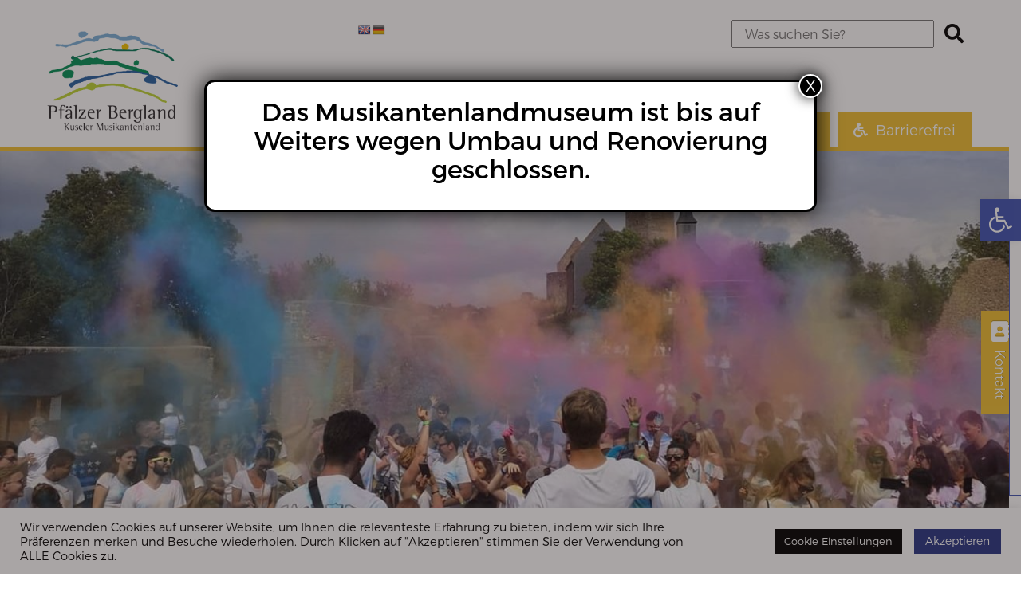

--- FILE ---
content_type: text/html; charset=UTF-8
request_url: https://burglichtenberg.pfaelzerbergland.de/termine-fuehrungen/
body_size: 19989
content:

<!DOCTYPE html>
<html lang="de">
<head>
<meta charset="UTF-8">
<meta name="viewport" content="width=device-width, initial-scale=1">
<link rel="profile" href="http://gmpg.org/xfn/11">
<link rel="shortcut icon" href="https://burglichtenberg.pfaelzerbergland.de/wp-content/themes/pfaelzerbergland/favicon.png" type="image/png" />
<script src="https://kit.fontawesome.com/1d7efaccf3.js" crossorigin="anonymous"></script>
<style type="text/css">

.acf-map {
	width: 100%;
	height: 400px;
	border: #ccc solid 1px;
	margin: 20px 0;
}

/* fixes potential theme css conflict */
.acf-map img {
   max-width: inherit !important;
}

</style>

<meta name='robots' content='index, follow, max-image-preview:large, max-snippet:-1, max-video-preview:-1' />

	<!-- This site is optimized with the Yoast SEO plugin v26.8 - https://yoast.com/product/yoast-seo-wordpress/ -->
	<title>Veranstaltungen &amp; Termine - Burg Lichtenberg</title>
	<meta name="description" content="Burg Lichtenberg Veranstaltungen Termine" />
	<link rel="canonical" href="https://burglichtenberg.pfaelzerbergland.de/termine-fuehrungen/" />
	<meta property="og:locale" content="de_DE" />
	<meta property="og:type" content="article" />
	<meta property="og:title" content="Veranstaltungen &amp; Termine - Burg Lichtenberg" />
	<meta property="og:description" content="Burg Lichtenberg Veranstaltungen Termine" />
	<meta property="og:url" content="https://burglichtenberg.pfaelzerbergland.de/termine-fuehrungen/" />
	<meta property="og:site_name" content="Burg Lichtenberg" />
	<meta property="article:publisher" content="https://www.facebook.com/PfalzerBergland/" />
	<meta property="article:modified_time" content="2021-10-07T15:30:17+00:00" />
	<meta property="og:image" content="https://burglichtenberg.pfaelzerbergland.de/wp-content/uploads/Castle-of-Color-e1624972497738.jpg" />
	<meta property="og:image:width" content="1299" />
	<meta property="og:image:height" content="691" />
	<meta property="og:image:type" content="image/jpeg" />
	<meta name="twitter:card" content="summary_large_image" />
	<meta name="twitter:label1" content="Geschätzte Lesezeit" />
	<meta name="twitter:data1" content="1 Minute" />
	<script type="application/ld+json" class="yoast-schema-graph">{"@context":"https://schema.org","@graph":[{"@type":"WebPage","@id":"https://burglichtenberg.pfaelzerbergland.de/termine-fuehrungen/","url":"https://burglichtenberg.pfaelzerbergland.de/termine-fuehrungen/","name":"Veranstaltungen & Termine - Burg Lichtenberg","isPartOf":{"@id":"https://burglichtenberg.pfaelzerbergland.de/#website"},"primaryImageOfPage":{"@id":"https://burglichtenberg.pfaelzerbergland.de/termine-fuehrungen/#primaryimage"},"image":{"@id":"https://burglichtenberg.pfaelzerbergland.de/termine-fuehrungen/#primaryimage"},"thumbnailUrl":"https://burglichtenberg.pfaelzerbergland.de/wp-content/uploads/Castle-of-Color-e1624972497738.jpg","datePublished":"2021-03-16T11:25:37+00:00","dateModified":"2021-10-07T15:30:17+00:00","description":"Burg Lichtenberg Veranstaltungen Termine","breadcrumb":{"@id":"https://burglichtenberg.pfaelzerbergland.de/termine-fuehrungen/#breadcrumb"},"inLanguage":"de","potentialAction":[{"@type":"ReadAction","target":["https://burglichtenberg.pfaelzerbergland.de/termine-fuehrungen/"]}]},{"@type":"ImageObject","inLanguage":"de","@id":"https://burglichtenberg.pfaelzerbergland.de/termine-fuehrungen/#primaryimage","url":"https://burglichtenberg.pfaelzerbergland.de/wp-content/uploads/Castle-of-Color-e1624972497738.jpg","contentUrl":"https://burglichtenberg.pfaelzerbergland.de/wp-content/uploads/Castle-of-Color-e1624972497738.jpg","width":1299,"height":691},{"@type":"BreadcrumbList","@id":"https://burglichtenberg.pfaelzerbergland.de/termine-fuehrungen/#breadcrumb","itemListElement":[{"@type":"ListItem","position":1,"name":"Startseite","item":"https://burglichtenberg.pfaelzerbergland.de/"},{"@type":"ListItem","position":2,"name":"Veranstaltungen &#038; Termine"}]},{"@type":"WebSite","@id":"https://burglichtenberg.pfaelzerbergland.de/#website","url":"https://burglichtenberg.pfaelzerbergland.de/","name":"Burg Lichtenberg","description":"","potentialAction":[{"@type":"SearchAction","target":{"@type":"EntryPoint","urlTemplate":"https://burglichtenberg.pfaelzerbergland.de/?s={search_term_string}"},"query-input":{"@type":"PropertyValueSpecification","valueRequired":true,"valueName":"search_term_string"}}],"inLanguage":"de"}]}</script>
	<!-- / Yoast SEO plugin. -->


<!-- Grow by Mediavine v.2.8.0 https://devpups.com/social-pug/ -->
<meta property="og:locale" content="de_DE"/>
<meta property="og:type" content="article" />
<meta property="og:title" content="Veranstaltungen &amp; Termine" />
<meta property="og:description" content="Burg Lichtenberg Veranstaltungen Termine" />
<meta property="og:url"	content="https://burglichtenberg.pfaelzerbergland.de/termine-fuehrungen/" />
<meta property="og:site_name" content="Burg Lichtenberg" />
<meta property="og:updated_time" content="2021-10-07T15:30:17+00:00" />
<meta property="article:published_time" content="2021-03-16T11:25:37+00:00" />
<meta property="article:modified_time" content="2021-10-07T15:30:17+00:00" />
<meta property="og:image" content="https://burglichtenberg.pfaelzerbergland.de/wp-content/uploads/Castle-of-Color-e1624972497738.jpg" />
<meta property="og:image:width" content="1299" />
<meta property="og:image:height" content="691" />
<meta name="twitter:card" content="summary_large_image" />
<meta name="twitter:title" content="Veranstaltungen &amp; Termine" />
<meta name="twitter:description" content="Burg Lichtenberg Veranstaltungen Termine" />
<meta name="twitter:image" content="https://burglichtenberg.pfaelzerbergland.de/wp-content/uploads/Castle-of-Color-e1624972497738.jpg" />
<!-- Grow by Mediavine v.2.8.0 https://devpups.com/social-pug/ -->
<link rel="alternate" title="oEmbed (JSON)" type="application/json+oembed" href="https://burglichtenberg.pfaelzerbergland.de/wp-json/oembed/1.0/embed?url=https%3A%2F%2Fburglichtenberg.pfaelzerbergland.de%2Ftermine-fuehrungen%2F" />
<link rel="alternate" title="oEmbed (XML)" type="text/xml+oembed" href="https://burglichtenberg.pfaelzerbergland.de/wp-json/oembed/1.0/embed?url=https%3A%2F%2Fburglichtenberg.pfaelzerbergland.de%2Ftermine-fuehrungen%2F&#038;format=xml" />
<style id='wp-img-auto-sizes-contain-inline-css' type='text/css'>
img:is([sizes=auto i],[sizes^="auto," i]){contain-intrinsic-size:3000px 1500px}
/*# sourceURL=wp-img-auto-sizes-contain-inline-css */
</style>
<style id='wp-block-library-inline-css' type='text/css'>
:root{--wp-block-synced-color:#7a00df;--wp-block-synced-color--rgb:122,0,223;--wp-bound-block-color:var(--wp-block-synced-color);--wp-editor-canvas-background:#ddd;--wp-admin-theme-color:#007cba;--wp-admin-theme-color--rgb:0,124,186;--wp-admin-theme-color-darker-10:#006ba1;--wp-admin-theme-color-darker-10--rgb:0,107,160.5;--wp-admin-theme-color-darker-20:#005a87;--wp-admin-theme-color-darker-20--rgb:0,90,135;--wp-admin-border-width-focus:2px}@media (min-resolution:192dpi){:root{--wp-admin-border-width-focus:1.5px}}.wp-element-button{cursor:pointer}:root .has-very-light-gray-background-color{background-color:#eee}:root .has-very-dark-gray-background-color{background-color:#313131}:root .has-very-light-gray-color{color:#eee}:root .has-very-dark-gray-color{color:#313131}:root .has-vivid-green-cyan-to-vivid-cyan-blue-gradient-background{background:linear-gradient(135deg,#00d084,#0693e3)}:root .has-purple-crush-gradient-background{background:linear-gradient(135deg,#34e2e4,#4721fb 50%,#ab1dfe)}:root .has-hazy-dawn-gradient-background{background:linear-gradient(135deg,#faaca8,#dad0ec)}:root .has-subdued-olive-gradient-background{background:linear-gradient(135deg,#fafae1,#67a671)}:root .has-atomic-cream-gradient-background{background:linear-gradient(135deg,#fdd79a,#004a59)}:root .has-nightshade-gradient-background{background:linear-gradient(135deg,#330968,#31cdcf)}:root .has-midnight-gradient-background{background:linear-gradient(135deg,#020381,#2874fc)}:root{--wp--preset--font-size--normal:16px;--wp--preset--font-size--huge:42px}.has-regular-font-size{font-size:1em}.has-larger-font-size{font-size:2.625em}.has-normal-font-size{font-size:var(--wp--preset--font-size--normal)}.has-huge-font-size{font-size:var(--wp--preset--font-size--huge)}.has-text-align-center{text-align:center}.has-text-align-left{text-align:left}.has-text-align-right{text-align:right}.has-fit-text{white-space:nowrap!important}#end-resizable-editor-section{display:none}.aligncenter{clear:both}.items-justified-left{justify-content:flex-start}.items-justified-center{justify-content:center}.items-justified-right{justify-content:flex-end}.items-justified-space-between{justify-content:space-between}.screen-reader-text{border:0;clip-path:inset(50%);height:1px;margin:-1px;overflow:hidden;padding:0;position:absolute;width:1px;word-wrap:normal!important}.screen-reader-text:focus{background-color:#ddd;clip-path:none;color:#444;display:block;font-size:1em;height:auto;left:5px;line-height:normal;padding:15px 23px 14px;text-decoration:none;top:5px;width:auto;z-index:100000}html :where(.has-border-color){border-style:solid}html :where([style*=border-top-color]){border-top-style:solid}html :where([style*=border-right-color]){border-right-style:solid}html :where([style*=border-bottom-color]){border-bottom-style:solid}html :where([style*=border-left-color]){border-left-style:solid}html :where([style*=border-width]){border-style:solid}html :where([style*=border-top-width]){border-top-style:solid}html :where([style*=border-right-width]){border-right-style:solid}html :where([style*=border-bottom-width]){border-bottom-style:solid}html :where([style*=border-left-width]){border-left-style:solid}html :where(img[class*=wp-image-]){height:auto;max-width:100%}:where(figure){margin:0 0 1em}html :where(.is-position-sticky){--wp-admin--admin-bar--position-offset:var(--wp-admin--admin-bar--height,0px)}@media screen and (max-width:600px){html :where(.is-position-sticky){--wp-admin--admin-bar--position-offset:0px}}

/*# sourceURL=wp-block-library-inline-css */
</style><style id='global-styles-inline-css' type='text/css'>
:root{--wp--preset--aspect-ratio--square: 1;--wp--preset--aspect-ratio--4-3: 4/3;--wp--preset--aspect-ratio--3-4: 3/4;--wp--preset--aspect-ratio--3-2: 3/2;--wp--preset--aspect-ratio--2-3: 2/3;--wp--preset--aspect-ratio--16-9: 16/9;--wp--preset--aspect-ratio--9-16: 9/16;--wp--preset--color--black: #000000;--wp--preset--color--cyan-bluish-gray: #abb8c3;--wp--preset--color--white: #ffffff;--wp--preset--color--pale-pink: #f78da7;--wp--preset--color--vivid-red: #cf2e2e;--wp--preset--color--luminous-vivid-orange: #ff6900;--wp--preset--color--luminous-vivid-amber: #fcb900;--wp--preset--color--light-green-cyan: #7bdcb5;--wp--preset--color--vivid-green-cyan: #00d084;--wp--preset--color--pale-cyan-blue: #8ed1fc;--wp--preset--color--vivid-cyan-blue: #0693e3;--wp--preset--color--vivid-purple: #9b51e0;--wp--preset--gradient--vivid-cyan-blue-to-vivid-purple: linear-gradient(135deg,rgb(6,147,227) 0%,rgb(155,81,224) 100%);--wp--preset--gradient--light-green-cyan-to-vivid-green-cyan: linear-gradient(135deg,rgb(122,220,180) 0%,rgb(0,208,130) 100%);--wp--preset--gradient--luminous-vivid-amber-to-luminous-vivid-orange: linear-gradient(135deg,rgb(252,185,0) 0%,rgb(255,105,0) 100%);--wp--preset--gradient--luminous-vivid-orange-to-vivid-red: linear-gradient(135deg,rgb(255,105,0) 0%,rgb(207,46,46) 100%);--wp--preset--gradient--very-light-gray-to-cyan-bluish-gray: linear-gradient(135deg,rgb(238,238,238) 0%,rgb(169,184,195) 100%);--wp--preset--gradient--cool-to-warm-spectrum: linear-gradient(135deg,rgb(74,234,220) 0%,rgb(151,120,209) 20%,rgb(207,42,186) 40%,rgb(238,44,130) 60%,rgb(251,105,98) 80%,rgb(254,248,76) 100%);--wp--preset--gradient--blush-light-purple: linear-gradient(135deg,rgb(255,206,236) 0%,rgb(152,150,240) 100%);--wp--preset--gradient--blush-bordeaux: linear-gradient(135deg,rgb(254,205,165) 0%,rgb(254,45,45) 50%,rgb(107,0,62) 100%);--wp--preset--gradient--luminous-dusk: linear-gradient(135deg,rgb(255,203,112) 0%,rgb(199,81,192) 50%,rgb(65,88,208) 100%);--wp--preset--gradient--pale-ocean: linear-gradient(135deg,rgb(255,245,203) 0%,rgb(182,227,212) 50%,rgb(51,167,181) 100%);--wp--preset--gradient--electric-grass: linear-gradient(135deg,rgb(202,248,128) 0%,rgb(113,206,126) 100%);--wp--preset--gradient--midnight: linear-gradient(135deg,rgb(2,3,129) 0%,rgb(40,116,252) 100%);--wp--preset--font-size--small: 13px;--wp--preset--font-size--medium: 20px;--wp--preset--font-size--large: 36px;--wp--preset--font-size--x-large: 42px;--wp--preset--spacing--20: 0.44rem;--wp--preset--spacing--30: 0.67rem;--wp--preset--spacing--40: 1rem;--wp--preset--spacing--50: 1.5rem;--wp--preset--spacing--60: 2.25rem;--wp--preset--spacing--70: 3.38rem;--wp--preset--spacing--80: 5.06rem;--wp--preset--shadow--natural: 6px 6px 9px rgba(0, 0, 0, 0.2);--wp--preset--shadow--deep: 12px 12px 50px rgba(0, 0, 0, 0.4);--wp--preset--shadow--sharp: 6px 6px 0px rgba(0, 0, 0, 0.2);--wp--preset--shadow--outlined: 6px 6px 0px -3px rgb(255, 255, 255), 6px 6px rgb(0, 0, 0);--wp--preset--shadow--crisp: 6px 6px 0px rgb(0, 0, 0);}:where(.is-layout-flex){gap: 0.5em;}:where(.is-layout-grid){gap: 0.5em;}body .is-layout-flex{display: flex;}.is-layout-flex{flex-wrap: wrap;align-items: center;}.is-layout-flex > :is(*, div){margin: 0;}body .is-layout-grid{display: grid;}.is-layout-grid > :is(*, div){margin: 0;}:where(.wp-block-columns.is-layout-flex){gap: 2em;}:where(.wp-block-columns.is-layout-grid){gap: 2em;}:where(.wp-block-post-template.is-layout-flex){gap: 1.25em;}:where(.wp-block-post-template.is-layout-grid){gap: 1.25em;}.has-black-color{color: var(--wp--preset--color--black) !important;}.has-cyan-bluish-gray-color{color: var(--wp--preset--color--cyan-bluish-gray) !important;}.has-white-color{color: var(--wp--preset--color--white) !important;}.has-pale-pink-color{color: var(--wp--preset--color--pale-pink) !important;}.has-vivid-red-color{color: var(--wp--preset--color--vivid-red) !important;}.has-luminous-vivid-orange-color{color: var(--wp--preset--color--luminous-vivid-orange) !important;}.has-luminous-vivid-amber-color{color: var(--wp--preset--color--luminous-vivid-amber) !important;}.has-light-green-cyan-color{color: var(--wp--preset--color--light-green-cyan) !important;}.has-vivid-green-cyan-color{color: var(--wp--preset--color--vivid-green-cyan) !important;}.has-pale-cyan-blue-color{color: var(--wp--preset--color--pale-cyan-blue) !important;}.has-vivid-cyan-blue-color{color: var(--wp--preset--color--vivid-cyan-blue) !important;}.has-vivid-purple-color{color: var(--wp--preset--color--vivid-purple) !important;}.has-black-background-color{background-color: var(--wp--preset--color--black) !important;}.has-cyan-bluish-gray-background-color{background-color: var(--wp--preset--color--cyan-bluish-gray) !important;}.has-white-background-color{background-color: var(--wp--preset--color--white) !important;}.has-pale-pink-background-color{background-color: var(--wp--preset--color--pale-pink) !important;}.has-vivid-red-background-color{background-color: var(--wp--preset--color--vivid-red) !important;}.has-luminous-vivid-orange-background-color{background-color: var(--wp--preset--color--luminous-vivid-orange) !important;}.has-luminous-vivid-amber-background-color{background-color: var(--wp--preset--color--luminous-vivid-amber) !important;}.has-light-green-cyan-background-color{background-color: var(--wp--preset--color--light-green-cyan) !important;}.has-vivid-green-cyan-background-color{background-color: var(--wp--preset--color--vivid-green-cyan) !important;}.has-pale-cyan-blue-background-color{background-color: var(--wp--preset--color--pale-cyan-blue) !important;}.has-vivid-cyan-blue-background-color{background-color: var(--wp--preset--color--vivid-cyan-blue) !important;}.has-vivid-purple-background-color{background-color: var(--wp--preset--color--vivid-purple) !important;}.has-black-border-color{border-color: var(--wp--preset--color--black) !important;}.has-cyan-bluish-gray-border-color{border-color: var(--wp--preset--color--cyan-bluish-gray) !important;}.has-white-border-color{border-color: var(--wp--preset--color--white) !important;}.has-pale-pink-border-color{border-color: var(--wp--preset--color--pale-pink) !important;}.has-vivid-red-border-color{border-color: var(--wp--preset--color--vivid-red) !important;}.has-luminous-vivid-orange-border-color{border-color: var(--wp--preset--color--luminous-vivid-orange) !important;}.has-luminous-vivid-amber-border-color{border-color: var(--wp--preset--color--luminous-vivid-amber) !important;}.has-light-green-cyan-border-color{border-color: var(--wp--preset--color--light-green-cyan) !important;}.has-vivid-green-cyan-border-color{border-color: var(--wp--preset--color--vivid-green-cyan) !important;}.has-pale-cyan-blue-border-color{border-color: var(--wp--preset--color--pale-cyan-blue) !important;}.has-vivid-cyan-blue-border-color{border-color: var(--wp--preset--color--vivid-cyan-blue) !important;}.has-vivid-purple-border-color{border-color: var(--wp--preset--color--vivid-purple) !important;}.has-vivid-cyan-blue-to-vivid-purple-gradient-background{background: var(--wp--preset--gradient--vivid-cyan-blue-to-vivid-purple) !important;}.has-light-green-cyan-to-vivid-green-cyan-gradient-background{background: var(--wp--preset--gradient--light-green-cyan-to-vivid-green-cyan) !important;}.has-luminous-vivid-amber-to-luminous-vivid-orange-gradient-background{background: var(--wp--preset--gradient--luminous-vivid-amber-to-luminous-vivid-orange) !important;}.has-luminous-vivid-orange-to-vivid-red-gradient-background{background: var(--wp--preset--gradient--luminous-vivid-orange-to-vivid-red) !important;}.has-very-light-gray-to-cyan-bluish-gray-gradient-background{background: var(--wp--preset--gradient--very-light-gray-to-cyan-bluish-gray) !important;}.has-cool-to-warm-spectrum-gradient-background{background: var(--wp--preset--gradient--cool-to-warm-spectrum) !important;}.has-blush-light-purple-gradient-background{background: var(--wp--preset--gradient--blush-light-purple) !important;}.has-blush-bordeaux-gradient-background{background: var(--wp--preset--gradient--blush-bordeaux) !important;}.has-luminous-dusk-gradient-background{background: var(--wp--preset--gradient--luminous-dusk) !important;}.has-pale-ocean-gradient-background{background: var(--wp--preset--gradient--pale-ocean) !important;}.has-electric-grass-gradient-background{background: var(--wp--preset--gradient--electric-grass) !important;}.has-midnight-gradient-background{background: var(--wp--preset--gradient--midnight) !important;}.has-small-font-size{font-size: var(--wp--preset--font-size--small) !important;}.has-medium-font-size{font-size: var(--wp--preset--font-size--medium) !important;}.has-large-font-size{font-size: var(--wp--preset--font-size--large) !important;}.has-x-large-font-size{font-size: var(--wp--preset--font-size--x-large) !important;}
/*# sourceURL=global-styles-inline-css */
</style>

<style id='classic-theme-styles-inline-css' type='text/css'>
/*! This file is auto-generated */
.wp-block-button__link{color:#fff;background-color:#32373c;border-radius:9999px;box-shadow:none;text-decoration:none;padding:calc(.667em + 2px) calc(1.333em + 2px);font-size:1.125em}.wp-block-file__button{background:#32373c;color:#fff;text-decoration:none}
/*# sourceURL=/wp-includes/css/classic-themes.min.css */
</style>
<link rel='stylesheet' id='wp-components-css' href='https://burglichtenberg.pfaelzerbergland.de/wp-includes/css/dist/components/style.min.css?ver=6.9' type='text/css' media='all' />
<link rel='stylesheet' id='wp-preferences-css' href='https://burglichtenberg.pfaelzerbergland.de/wp-includes/css/dist/preferences/style.min.css?ver=6.9' type='text/css' media='all' />
<link rel='stylesheet' id='wp-block-editor-css' href='https://burglichtenberg.pfaelzerbergland.de/wp-includes/css/dist/block-editor/style.min.css?ver=6.9' type='text/css' media='all' />
<link rel='stylesheet' id='popup-maker-block-library-style-css' href='https://burglichtenberg.pfaelzerbergland.de/wp-content/plugins/popup-maker/dist/packages/block-library-style.css?ver=dbea705cfafe089d65f1' type='text/css' media='all' />
<link rel='stylesheet' id='contact-form-7-css' href='https://burglichtenberg.pfaelzerbergland.de/wp-content/plugins/contact-form-7/includes/css/styles.css?ver=6.1.4' type='text/css' media='all' />
<link rel='stylesheet' id='cookie-law-info-css' href='https://burglichtenberg.pfaelzerbergland.de/wp-content/plugins/cookie-law-info/legacy/public/css/cookie-law-info-public.css?ver=3.3.9.1' type='text/css' media='all' />
<link rel='stylesheet' id='cookie-law-info-gdpr-css' href='https://burglichtenberg.pfaelzerbergland.de/wp-content/plugins/cookie-law-info/legacy/public/css/cookie-law-info-gdpr.css?ver=3.3.9.1' type='text/css' media='all' />
<link rel='stylesheet' id='google-language-translator-css' href='https://burglichtenberg.pfaelzerbergland.de/wp-content/plugins/google-language-translator/css/style.css?ver=6.0.20' type='text/css' media='' />
<link rel='stylesheet' id='pfw-css' href='https://burglichtenberg.pfaelzerbergland.de/wp-content/plugins/pfalz-widgets/includes/css/pfw.css?ver=1.2' type='text/css' media='all' />
<link rel='stylesheet' id='dpsp-frontend-style-pro-css' href='https://burglichtenberg.pfaelzerbergland.de/wp-content/plugins/social-pug/assets/dist/style-frontend-pro-jquery.2.8.0.css?ver=2.8.0' type='text/css' media='all' />
<link rel='stylesheet' id='widgets-on-pages-css' href='https://burglichtenberg.pfaelzerbergland.de/wp-content/plugins/widgets-on-pages/public/css/widgets-on-pages-public.css?ver=1.4.0' type='text/css' media='all' />
<link rel='stylesheet' id='pojo-a11y-css' href='https://burglichtenberg.pfaelzerbergland.de/wp-content/plugins/pojo-accessibility/modules/legacy/assets/css/style.min.css?ver=1.0.0' type='text/css' media='all' />
<link rel='stylesheet' id='fonts-css' href='https://burglichtenberg.pfaelzerbergland.de/wp-content/themes/pfaelzerbergland/css/montserrat-webfont.css?ver=6.9' type='text/css' media='all' />
<link rel='stylesheet' id='font-awesome-css' href='https://burglichtenberg.pfaelzerbergland.de/wp-content/themes/pfaelzerbergland/css/all.min.css?ver=6.9' type='text/css' media='all' />
<link rel='stylesheet' id='style-css' href='https://burglichtenberg.pfaelzerbergland.de/wp-content/themes/pfaelzerbergland/style.css?ver=1.1.0' type='text/css' media='all' />
<link rel='stylesheet' id='fancybox-css' href='https://burglichtenberg.pfaelzerbergland.de/wp-content/plugins/easy-fancybox/fancybox/1.5.4/jquery.fancybox.min.css?ver=6.9' type='text/css' media='screen' />
<style id='fancybox-inline-css' type='text/css'>
#fancybox-outer{background:#ffffff}#fancybox-content{background:#ffffff;border-color:#ffffff;color:#000000;}#fancybox-title,#fancybox-title-float-main{color:#fff}
/*# sourceURL=fancybox-inline-css */
</style>
<link rel='stylesheet' id='popup-maker-site-css' href='//burglichtenberg.pfaelzerbergland.de/wp-content/uploads/pum/pum-site-styles.css?generated=1766064875&#038;ver=1.21.5' type='text/css' media='all' />
<script type="text/javascript" src="https://burglichtenberg.pfaelzerbergland.de/wp-includes/js/jquery/jquery.min.js?ver=3.7.1" id="jquery-core-js"></script>
<script type="text/javascript" src="https://burglichtenberg.pfaelzerbergland.de/wp-includes/js/jquery/jquery-migrate.min.js?ver=3.4.1" id="jquery-migrate-js"></script>
<script type="text/javascript" id="cookie-law-info-js-extra">
/* <![CDATA[ */
var Cli_Data = {"nn_cookie_ids":[],"cookielist":[],"non_necessary_cookies":[],"ccpaEnabled":"","ccpaRegionBased":"","ccpaBarEnabled":"","strictlyEnabled":["necessary","obligatoire"],"ccpaType":"gdpr","js_blocking":"","custom_integration":"","triggerDomRefresh":"","secure_cookies":""};
var cli_cookiebar_settings = {"animate_speed_hide":"500","animate_speed_show":"500","background":"#FFF","border":"#b1a6a6c2","border_on":"","button_1_button_colour":"#283583","button_1_button_hover":"#202a69","button_1_link_colour":"#fff","button_1_as_button":"1","button_1_new_win":"","button_2_button_colour":"#333","button_2_button_hover":"#292929","button_2_link_colour":"#444","button_2_as_button":"","button_2_hidebar":"","button_3_button_colour":"#000","button_3_button_hover":"#000000","button_3_link_colour":"#fff","button_3_as_button":"1","button_3_new_win":"","button_4_button_colour":"#000","button_4_button_hover":"#000000","button_4_link_colour":"#fff","button_4_as_button":"1","button_7_button_colour":"#61a229","button_7_button_hover":"#4e8221","button_7_link_colour":"#fff","button_7_as_button":"1","button_7_new_win":"","font_family":"inherit","header_fix":"","notify_animate_hide":"1","notify_animate_show":"","notify_div_id":"#cookie-law-info-bar","notify_position_horizontal":"right","notify_position_vertical":"bottom","scroll_close":"","scroll_close_reload":"","accept_close_reload":"","reject_close_reload":"","showagain_tab":"","showagain_background":"#fff","showagain_border":"#000","showagain_div_id":"#cookie-law-info-again","showagain_x_position":"100px","text":"#000","show_once_yn":"","show_once":"10000","logging_on":"","as_popup":"","popup_overlay":"1","bar_heading_text":"","cookie_bar_as":"banner","popup_showagain_position":"bottom-right","widget_position":"left"};
var log_object = {"ajax_url":"https://burglichtenberg.pfaelzerbergland.de/wp-admin/admin-ajax.php"};
//# sourceURL=cookie-law-info-js-extra
/* ]]> */
</script>
<script type="text/javascript" src="https://burglichtenberg.pfaelzerbergland.de/wp-content/plugins/cookie-law-info/legacy/public/js/cookie-law-info-public.js?ver=3.3.9.1" id="cookie-law-info-js"></script>
<link rel='shortlink' href='https://burglichtenberg.pfaelzerbergland.de/?p=5279' />
<style>.goog-te-gadget{margin-top:2px!important;}p.hello{font-size:12px;color:#666;}div.skiptranslate.goog-te-gadget{display:inline!important;}#google_language_translator{clear:both;}#flags{width:165px;}#flags a{display:inline-block;margin-right:2px;}#google_language_translator a{display:none!important;}div.skiptranslate.goog-te-gadget{display:inline!important;}.goog-te-gadget{color:transparent!important;}.goog-te-gadget{font-size:0px!important;}.goog-branding{display:none;}.goog-tooltip{display: none!important;}.goog-tooltip:hover{display: none!important;}.goog-text-highlight{background-color:transparent!important;border:none!important;box-shadow:none!important;}#google_language_translator select.goog-te-combo{color:#32373c;}div.skiptranslate{display:none!important;}body{top:0px!important;}#goog-gt-{display:none!important;}font font{background-color:transparent!important;box-shadow:none!important;position:initial!important;}#glt-translate-trigger{bottom:auto;top:0;left:50%;margin-left:-63px;right:auto;}.tool-container.tool-top{top:50px!important;bottom:auto!important;}.tool-container.tool-top .arrow{border-color:transparent transparent #d0cbcb;top:-14px;}#glt-translate-trigger > span{color:#ffffff;}</style><style type="text/css" data-source="Grow by Mediavine">
					@media screen and ( max-width : 768px ) {
						.dpsp-content-wrapper.dpsp-hide-on-mobile { display: none !important; }
					}
				
					@media screen and ( max-width : 768px ) {
						.dpsp-share-text.dpsp-hide-on-mobile { display: none !important; }
					}
				</style><style type="text/css">
#pojo-a11y-toolbar .pojo-a11y-toolbar-toggle a{ background-color: #4054b2;	color: #ffffff;}
#pojo-a11y-toolbar .pojo-a11y-toolbar-overlay, #pojo-a11y-toolbar .pojo-a11y-toolbar-overlay ul.pojo-a11y-toolbar-items.pojo-a11y-links{ border-color: #4054b2;}
body.pojo-a11y-focusable a:focus{ outline-style: solid !important;	outline-width: 1px !important;	outline-color: #FF0000 !important;}
#pojo-a11y-toolbar{ top: 250px !important;}
#pojo-a11y-toolbar .pojo-a11y-toolbar-overlay{ background-color: #ffffff;}
#pojo-a11y-toolbar .pojo-a11y-toolbar-overlay ul.pojo-a11y-toolbar-items li.pojo-a11y-toolbar-item a, #pojo-a11y-toolbar .pojo-a11y-toolbar-overlay p.pojo-a11y-toolbar-title{ color: #333333;}
#pojo-a11y-toolbar .pojo-a11y-toolbar-overlay ul.pojo-a11y-toolbar-items li.pojo-a11y-toolbar-item a.active{ background-color: #4054b2;	color: #ffffff;}
@media (max-width: 767px) { #pojo-a11y-toolbar { top: 250px !important; } }</style><script src="https://maps.googleapis.com/maps/api/js?key=AIzaSyDdOnOxhuP9j85hdY-tGkvw8oLlr1aXfb4"></script>
<script type="text/javascript" src="https://burglichtenberg.pfaelzerbergland.de/wp-content/themes/pfaelzerbergland/js/maps.js"></script>
<style id='breadcrumb-style-inline-css' type='text/css'>

        .breadcrumb-container {
            font-size: 13px;
        }
        .breadcrumb-container ul {
            margin: 0;
            padding: 0;
        }
        .breadcrumb-container li {
            box-sizing: unset;
            display: inline-block;
            margin: 0;
            padding: 0;
        }
        .breadcrumb-container li a {
            box-sizing: unset;
            padding: 0 10px;
        }
        .breadcrumb-container {
            font-size: 14px !important;
            padding: 10px;
            margin: 10px;
                    }

        .breadcrumb-container li a {
            color: #919191 !important;
            font-size: 14px !important;
            line-height: 14px !important;
                    }

        .breadcrumb-container li .separator {
            color: #727272 !important;
            font-size: 14px !important;
                    }
        .breadcrumb-container li:last-child .separator {
            display: none;
        }
        .breadcrumb-container.theme1 li {
            margin: 0;
            padding: 0;
        }
        .breadcrumb-container.theme1 a {
            background: ;
            display: inline-block;
            margin: 0 5px;
            padding: 5px 10px;
            text-decoration: none;
        }
    .breadcrumb-container{}
.breadcrumb-container ul{}
.breadcrumb-container li{}
.breadcrumb-container a{}
.breadcrumb-container .separator{}

/*# sourceURL=breadcrumb-style-inline-css */
</style>
</head>

<body class="wp-singular page-template-default page page-id-5279 page-parent wp-theme-pfaelzerbergland metaslider-plugin group-blog">
<div id="page" class="hfeed site">
	<a class="skip-link screen-reader-text" href="#content">Skip to content</a>
	<header id="masthead" class="site-header" role="banner">
		<div class="burg-header">
			<div class="container">
				<h2 class="site-logo"><a class="site-logo-link" href="https://burglichtenberg.pfaelzerbergland.de/"><img src="https://burglichtenberg.pfaelzerbergland.de/wp-content/uploads/20210408_LogoPfBerglandOhneSchatten_Pho.png" alt="Burg Lichtenberg"></a></h2>				
				<div class="header-right"><div id="flags" class="size16"><ul id="sortable" class="ui-sortable" style="float:left"><li id='English'><a href='#' title='English' class='nturl notranslate en flag English'></a></li><li id='German'><a href='#' title='German' class='nturl notranslate de flag German'></a></li></ul></div><div id="google_language_translator" class="default-language-de"></div><!-- start search form -->
<div class="search">
<form method="get" class="search-field" role="search" action="https://burglichtenberg.pfaelzerbergland.de/">
  <label>
  <span class="screen-reader-text">Suche nach:</span>
    <input type="search" value placeholder="Was suchen Sie?" name="s" class="search-field" />
</label> 

 <button type="submit" class="search-submit"><i class="fas fa-search"></i></button>
   
</form>
</div>
<!-- end search form --> 
			
						<div class="topmenu hidden-xs"><div class="menu-top-reiter-container"><ul id="menu-top-reiter" class="menu"><li id="menu-item-6482" class="menu-item menu-item-type-post_type menu-item-object-page menu-item-6482"><a href="https://burglichtenberg.pfaelzerbergland.de/barrierefrei/" title="Barrierefrei"><i class="fas fa-wheelchair"></i><span class="top-link">Barrierefrei</span></a></li>
<li id="menu-item-6481" class="menu-item menu-item-type-custom menu-item-object-custom current-menu-item menu-item-6481"><a href="https://burglichtenberg.pfaelzerbergland.de/termine-fuehrungen/#/veranstaltungen" aria-current="page" title="Veranstaltungen &#038; Termine"><i class="fas fa-calendar-alt"></i><span class="top-link">Veranstaltungen &#038; Termine</span></a></li>
<li id="menu-item-6480" class="menu-item menu-item-type-taxonomy menu-item-object-category menu-item-6480"><a href="https://burglichtenberg.pfaelzerbergland.de/category/burgeinblicke/" title="Burg Einblicke"><i class="far fa-newspaper"></i><span class="top-link">Sieh mal an</span></a></li>
</ul></div></div>
				</div>
				<div class="topmenu visible-xs mobile"><div class="menu-top-reiter-container"><ul id="menu-top-reiter-1" class="menu"><li class="menu-item menu-item-type-post_type menu-item-object-page menu-item-6482"><a href="https://burglichtenberg.pfaelzerbergland.de/barrierefrei/" title="Barrierefrei"><i class="fas fa-wheelchair"></i><span class="top-link">Barrierefrei</span></a></li>
<li class="menu-item menu-item-type-custom menu-item-object-custom current-menu-item menu-item-6481"><a href="https://burglichtenberg.pfaelzerbergland.de/termine-fuehrungen/#/veranstaltungen" aria-current="page" title="Veranstaltungen &#038; Termine"><i class="fas fa-calendar-alt"></i><span class="top-link">Veranstaltungen &#038; Termine</span></a></li>
<li class="menu-item menu-item-type-taxonomy menu-item-object-category menu-item-6480"><a href="https://burglichtenberg.pfaelzerbergland.de/category/burgeinblicke/" title="Burg Einblicke"><i class="far fa-newspaper"></i><span class="top-link">Sieh mal an</span></a></li>
</ul></div></div>
				</div>
				
			
			</div>
		<div class="site-branding headerbild" style="background-image: url(https://burglichtenberg.pfaelzerbergland.de/wp-content/uploads/Castle-of-Color-e1624972497738.jpg);">
				</div>
		
			<nav id="site-navigation" class="main-navigation" role="navigation" >
			<div class="container">
				<button class="menu-toggle" aria-controls="primary-menu" aria-expanded="false"><i class="fas fa-bars"></i>Menu</button>
				<div class="menu-hauptmenu-container"><ul id="primary-menu" class="menu"><li id="menu-item-5180" class="menu-item menu-item-type-post_type menu-item-object-page menu-item-has-children menu-item-5180"><a href="https://burglichtenberg.pfaelzerbergland.de/burg-lichtenberg/">Burg Lichtenberg</a>
<ul class="sub-menu">
	<li id="menu-item-5196" class="menu-item menu-item-type-post_type menu-item-object-page menu-item-5196"><a href="https://burglichtenberg.pfaelzerbergland.de/burg-lichtenberg/burgplan/">Burgplan</a></li>
	<li id="menu-item-5226" class="menu-item menu-item-type-post_type menu-item-object-page menu-item-5226"><a href="https://burglichtenberg.pfaelzerbergland.de/burg-lichtenberg/geschichte/">Geschichte</a></li>
	<li id="menu-item-6642" class="menu-item menu-item-type-taxonomy menu-item-object-category menu-item-6642"><a href="https://burglichtenberg.pfaelzerbergland.de/category/burgeinblicke/">Burg&#8220;Einblicke&#8220;</a></li>
	<li id="menu-item-6390" class="menu-item menu-item-type-post_type menu-item-object-page menu-item-6390"><a href="https://burglichtenberg.pfaelzerbergland.de/burg-lichtenberg/eine-burg-zum-malen/">Eine Burg zum Malen…..</a></li>
	<li id="menu-item-5225" class="menu-item menu-item-type-post_type menu-item-object-page menu-item-5225"><a href="https://burglichtenberg.pfaelzerbergland.de/burg-lichtenberg/fuehrungen/">Führungen</a></li>
</ul>
</li>
<li id="menu-item-5183" class="menu-item menu-item-type-post_type menu-item-object-page menu-item-has-children menu-item-5183"><a href="https://burglichtenberg.pfaelzerbergland.de/?page_id=5179">Museen</a>
<ul class="sub-menu">
	<li id="menu-item-5220" class="menu-item menu-item-type-post_type menu-item-object-page menu-item-5220"><a href="https://burglichtenberg.pfaelzerbergland.de/museen/fuehrungen/">Führungen</a></li>
	<li id="menu-item-5222" class="menu-item menu-item-type-post_type menu-item-object-page menu-item-has-children menu-item-5222"><a href="https://burglichtenberg.pfaelzerbergland.de/museen/musikantenlandmuseum/">Pfälzer Musikantenland-Museum</a>
	<ul class="sub-menu">
		<li id="menu-item-5224" class="menu-item menu-item-type-post_type menu-item-object-page menu-item-5224"><a href="https://burglichtenberg.pfaelzerbergland.de/museen/musikantenlandmuseum/oeffnungszeiten/">Öffnungszeiten &#038; Preise Pfälzer Musikantenlandmuseum</a></li>
	</ul>
</li>
	<li id="menu-item-5221" class="menu-item menu-item-type-post_type menu-item-object-page menu-item-has-children menu-item-5221"><a href="https://burglichtenberg.pfaelzerbergland.de/museen/urweltmuseum-geoskop/">Urweltmuseum Geoskop</a>
	<ul class="sub-menu">
		<li id="menu-item-5223" class="menu-item menu-item-type-post_type menu-item-object-page menu-item-5223"><a href="https://burglichtenberg.pfaelzerbergland.de/museen/urweltmuseum-geoskop/eintrittspreise/">Öffnungszeiten &#038; Preise</a></li>
	</ul>
</li>
	<li id="menu-item-5219" class="menu-item menu-item-type-post_type menu-item-object-page menu-item-5219"><a href="https://burglichtenberg.pfaelzerbergland.de/museen/kindergarten-schule/">Kindergarten &#038; Schule</a></li>
	<li id="menu-item-5357" class="menu-item menu-item-type-post_type menu-item-object-page menu-item-5357"><a href="https://burglichtenberg.pfaelzerbergland.de/museen/ferienprogramm/">Familien- und KinderTreffs</a></li>
	<li id="menu-item-6155" class="menu-item menu-item-type-post_type menu-item-object-page menu-item-6155"><a href="https://burglichtenberg.pfaelzerbergland.de/museen/forschungswerkstatt-natur-entdecken/">Forschungswerkstatt – Natur entdecken</a></li>
</ul>
</li>
<li id="menu-item-5195" class="menu-item menu-item-type-post_type menu-item-object-page menu-item-has-children menu-item-5195"><a href="https://burglichtenberg.pfaelzerbergland.de/feiern-tagen/">Feiern &#038; Tagen</a>
<ul class="sub-menu">
	<li id="menu-item-5236" class="menu-item menu-item-type-post_type menu-item-object-page menu-item-5236"><a href="https://burglichtenberg.pfaelzerbergland.de/feiern-tagen/heiraten-auf-burg-lichtenberg/">Heiraten auf Burg Lichtenberg</a></li>
	<li id="menu-item-5234" class="menu-item menu-item-type-post_type menu-item-object-page menu-item-5234"><a href="https://burglichtenberg.pfaelzerbergland.de/feiern-tagen/familien-vereins-firmenfeiern/">Familien-, Vereins- &#038; Firmenfeiern</a></li>
	<li id="menu-item-5235" class="menu-item menu-item-type-post_type menu-item-object-page menu-item-5235"><a href="https://burglichtenberg.pfaelzerbergland.de/feiern-tagen/tagungen/">Tagungen</a></li>
</ul>
</li>
<li id="menu-item-5194" class="menu-item menu-item-type-post_type menu-item-object-page menu-item-has-children menu-item-5194"><a href="https://burglichtenberg.pfaelzerbergland.de/gastronomie/">Gastronomie</a>
<ul class="sub-menu">
	<li id="menu-item-5246" class="menu-item menu-item-type-post_type menu-item-object-page menu-item-5246"><a href="https://burglichtenberg.pfaelzerbergland.de/gastronomie/restaurant/">Restaurant</a></li>
	<li id="menu-item-5245" class="menu-item menu-item-type-post_type menu-item-object-page menu-item-5245"><a href="https://burglichtenberg.pfaelzerbergland.de/gastronomie/jugendherberge/">Jugendherberge</a></li>
	<li id="menu-item-5244" class="menu-item menu-item-type-post_type menu-item-object-page menu-item-5244"><a href="https://burglichtenberg.pfaelzerbergland.de/gastronomie/kiosk-auf-burg-lichtenberg/">Kiosk auf Burg Lichtenberg</a></li>
</ul>
</li>
<li id="menu-item-5193" class="menu-item menu-item-type-post_type menu-item-object-page menu-item-has-children menu-item-5193"><a href="https://burglichtenberg.pfaelzerbergland.de/uebernachten/">Übernachten</a>
<ul class="sub-menu">
	<li id="menu-item-5260" class="menu-item menu-item-type-post_type menu-item-object-page menu-item-5260"><a href="https://burglichtenberg.pfaelzerbergland.de/gastronomie/jugendherberge/">Jugendherberge</a></li>
	<li id="menu-item-5259" class="menu-item menu-item-type-post_type menu-item-object-page menu-item-5259"><a href="https://burglichtenberg.pfaelzerbergland.de/uebernachten/wohnmobilstellplatz/">Wohnmobilstellplatz</a></li>
	<li id="menu-item-5258" class="menu-item menu-item-type-post_type menu-item-object-page menu-item-5258"><a href="https://burglichtenberg.pfaelzerbergland.de/uebernachten/pfaelzer-bergland/">Übernachten im Pfälzer Bergland</a></li>
</ul>
</li>
<li id="menu-item-5257" class="menu-item menu-item-type-post_type menu-item-object-page menu-item-has-children menu-item-5257"><a href="https://burglichtenberg.pfaelzerbergland.de/info-service/">Info</a>
<ul class="sub-menu">
	<li id="menu-item-5273" class="menu-item menu-item-type-post_type menu-item-object-page menu-item-5273"><a href="https://burglichtenberg.pfaelzerbergland.de/info-service/tourist-information/">Tourist-Information</a></li>
	<li id="menu-item-5275" class="menu-item menu-item-type-post_type menu-item-object-page menu-item-5275"><a href="https://burglichtenberg.pfaelzerbergland.de/info-service/unsere-prospekte-online/">Zum Weiterblättern</a></li>
	<li id="menu-item-5272" class="menu-item menu-item-type-post_type menu-item-object-page menu-item-5272"><a href="https://burglichtenberg.pfaelzerbergland.de/info-service/impressionen/">Impressionen</a></li>
	<li id="menu-item-5295" class="menu-item menu-item-type-post_type menu-item-object-page menu-item-5295"><a href="https://burglichtenberg.pfaelzerbergland.de/anreise/">Anreise</a></li>
	<li id="menu-item-5294" class="menu-item menu-item-type-post_type menu-item-object-page menu-item-5294"><a href="https://burglichtenberg.pfaelzerbergland.de/pfalzcard/">PfalzCard</a></li>
</ul>
</li>
<li id="menu-item-5829" class="menu-item menu-item-type-post_type menu-item-object-page menu-item-5829"><a href="https://burglichtenberg.pfaelzerbergland.de/trafo/">TRAFO</a></li>
</ul></div>			</div>
		</nav><!-- #site-navigation -->
		
	</header><!-- #masthead -->



	<div id="content" class="site-content">
		<div class="container">
		<nav aria-label="breadcrumbs">
            <div class="breadcrumb-container theme1">
                <ol>
                    <li><a title="Burg Lichtenberg" href="#"><span>Burg Lichtenberg</span></a><span class="separator">&gt;</span></li>
    <li><a title="Startseite" href="https://burglichtenberg.pfaelzerbergland.de"><span>Startseite</span></a><span class="separator">&gt;</span></li>
    <li><a title="Veranstaltungen &#038; Termine" href="#"><span>Veranstaltungen &#038; Termine</span></a><span class="separator">&gt;</span></li>
                    </ol>
            </div>
        </nav>    <script type="application/ld+json">
        {
            "@context": "http://schema.org",
            "@type": "BreadcrumbList",
            "itemListElement": [
                 {
                            "@type": "ListItem",
                            "position": 1,
                            "item": {
                                "@id": "#",
                                "name": "Burg Lichtenberg"
                            }
                        }
                        ,                 {
                            "@type": "ListItem",
                            "position": 2,
                            "item": {
                                "@id": "https://burglichtenberg.pfaelzerbergland.de",
                                "name": "Startseite"
                            }
                        }
                        ,                 {
                            "@type": "ListItem",
                            "position": 3,
                            "item": {
                                "@id": "#",
                                "name": "Veranstaltungen &#038; Termine"
                            }
                        }
                                                    ]
        }
    </script>
   
    <script>
            </script>

	<div class="row">
		<main id="main" class="site-main col-md-12 col-sm-12 col-xs-12" role="main">

			
				<article id="post-5279" class="post-5279 page type-page status-publish has-post-thumbnail hentry">
	<header class="entry-header">
		<h1 class="entry-title">Veranstaltungen &#038; Termine</h1>	</header><!-- .entry-header -->

	<div class="entry-content">
		<span id="dpsp-post-sticky-bar-markup" data-mobile-size="767"></span><span id="dpsp-post-content-markup" data-image-pin-it="false"></span><h3 style="text-align: center;"><strong><a href="https://burglichtenberg.pfaelzerbergland.de/termine-fuehrungen/anmeldung-zur-veranstaltung/">Hier können Sie sich für Veranstaltungen anmelden</a></strong></h3>
<div class="veranstaltungen"><a href="https://burglichtenberg.pfaelzerbergland.de/termine-fuehrungen/#/veranstaltungen" target="_self" rel="noopener"><i class="fas fa-home"></i> Veranstaltungen</a></div>
<div id="tosctarget"></div>
<p class="dpsp-share-text dpsp-hide-on-mobile">Teilen Sie diese Seite auf: </p><div id="dpsp-content-bottom" class="dpsp-content-wrapper dpsp-shape-rectangular dpsp-size-small dpsp-has-spacing dpsp-no-labels dpsp-hide-on-mobile dpsp-button-style-1"><ul class="dpsp-networks-btns-wrapper dpsp-networks-btns-content dpsp-networks-btns-share dpsp-column-auto "><li><a rel="nofollow noopener noreferrer" href="https://www.facebook.com/sharer/sharer.php?u=https%3A%2F%2Fburglichtenberg.pfaelzerbergland.de%2Ftermine-fuehrungen%2F&t=Veranstaltungen%20%26%20Termine" class="dpsp-network-btn dpsp-facebook dpsp-no-label dpsp-first" ><span class="dpsp-network-icon"></span><span class="dpsp-network-label-wrapper"></span></a></li><li><a rel="nofollow noopener noreferrer" href="https://twitter.com/intent/tweet?text=Veranstaltungen%20%26%20Termine&url=https%3A%2F%2Fburglichtenberg.pfaelzerbergland.de%2Ftermine-fuehrungen%2F" class="dpsp-network-btn dpsp-twitter dpsp-no-label" ><span class="dpsp-network-icon"></span><span class="dpsp-network-label-wrapper"></span></a></li><li><a rel="nofollow noopener noreferrer" data-href="#" class="dpsp-network-btn dpsp-pinterest dpsp-no-label" ><span class="dpsp-network-icon"></span><span class="dpsp-network-label-wrapper"></span></a></li><li><a rel="nofollow noopener noreferrer" href="mailto:?subject=Veranstaltungen%20%26%20Termine&amp;body=https%3A%2F%2Fburglichtenberg.pfaelzerbergland.de%2Ftermine-fuehrungen%2F" class="dpsp-network-btn dpsp-email dpsp-no-label" ><span class="dpsp-network-icon"></span><span class="dpsp-network-label-wrapper"></span></a></li><li><a rel="nofollow noopener noreferrer" href="#" class="dpsp-network-btn dpsp-print dpsp-no-label dpsp-last" ><span class="dpsp-network-icon"></span><span class="dpsp-network-label-wrapper"></span></a></li></ul></div>			</div><!-- .entry-content -->

</article><!-- #post-## -->
				

			
		</main><!-- #main -->
		
	</div>
		</div>
	</div><!-- #content -->

	<footer id="colophon" class="site-footer" role="contentinfo">
	<div class="social-bar">
	
		<div class="widget custom-box-follow">
		<span class="widget-title">Finden Sie uns auf</span> 
			<span class="custom-box-follow-list">
			<span class="custom-box-follow-item"><a href="https://www.facebook.com/PfalzerBergland/" class="item-facebook" target="_blank"><i class="fab fa-facebook-f"></i></a></span>
				<span class="custom-box-follow-item"><a href="https://www.instagram.com/pfaelzerbergland_kusel/" class="item-facebook" target="_blank"><i class="fab fa-instagram"></i></a></span>
				<span class="custom-box-follow-item"><a href="https://www.youtube.com/channel/UCnDfPL3vv_nJZSHYzdIeiPA" class="item-facebook" target="_blank"><i class="fab fa-youtube"></i></a></span>
				<span class="custom-box-follow-item"><a href="https://www.flickr.com/photos/pfaelzerberglandkusel/" class="item-facebook" target="_blank"><i class="fab fa-flickr"></i></a></span>
			</span>		
	</div>
		
		</div>
		<div class="footer-widget-area">
			<div class="container">
				<div class="row">
										<div class="col-md-3 col-sm-3 col-xs-12">
							<aside id="media_image-2" class="widget widget_media_image"><img class="image " src="https://burglichtenberg.pfaelzerbergland.de/wp-content/uploads/logo_pfaelzer.png" alt="" width="139" height="97" decoding="async" loading="lazy" /></aside>						</div>
												<div class="col-md-3 col-sm-3 col-xs-12">
							<aside id="nav_menu-4" class="widget widget_nav_menu"><h4 class="widget-title">Rechtliches</h4><div class="menu-footer-rechts-container"><ul id="menu-footer-rechts" class="menu"><li id="menu-item-5166" class="menu-item menu-item-type-post_type menu-item-object-page menu-item-5166"><a href="https://burglichtenberg.pfaelzerbergland.de/kontakt/">Kontakt</a></li>
<li id="menu-item-66" class="menu-item menu-item-type-post_type menu-item-object-page menu-item-privacy-policy menu-item-66"><a rel="privacy-policy" href="https://burglichtenberg.pfaelzerbergland.de/datenschutzerklaerung/">Datenschutz</a></li>
<li id="menu-item-5165" class="menu-item menu-item-type-post_type menu-item-object-page menu-item-5165"><a href="https://burglichtenberg.pfaelzerbergland.de/impressum/">Impressum</a></li>
</ul></div></aside>						</div>
										</div>
			</div>
		</div>
		<div class="site-info">
			<div class="container">
			</div>
		</div><!-- .site-info -->
	</footer><!-- #colophon -->
</div><!-- #page -->
<div class="pfalz-kontakt-button"><a href="https://burglichtenberg.pfaelzerbergland.de/kontakt/"><i class="fas fa-address-book"></i><p class="pfalz-kontakt-link">Kontakt</p></a></div>
<script type="speculationrules">
{"prefetch":[{"source":"document","where":{"and":[{"href_matches":"/*"},{"not":{"href_matches":["/wp-*.php","/wp-admin/*","/wp-content/uploads/*","/wp-content/*","/wp-content/plugins/*","/wp-content/themes/pfaelzerbergland/*","/*\\?(.+)"]}},{"not":{"selector_matches":"a[rel~=\"nofollow\"]"}},{"not":{"selector_matches":".no-prefetch, .no-prefetch a"}}]},"eagerness":"conservative"}]}
</script>
<!--googleoff: all--><div id="cookie-law-info-bar" data-nosnippet="true"><span><div class="cli-bar-container cli-style-v2"><div class="cli-bar-message">Wir verwenden Cookies auf unserer Website, um Ihnen die relevanteste Erfahrung zu bieten, indem wir sich Ihre Präferenzen merken und Besuche wiederholen. Durch Klicken auf "Akzeptieren" stimmen Sie der Verwendung von ALLE Cookies zu.</div><div class="cli-bar-btn_container"><a role='button' class="medium cli-plugin-button cli-plugin-main-button cli_settings_button" style="margin:0px 10px 0px 5px">Cookie Einstellungen</a><a role='button' data-cli_action="accept" id="cookie_action_close_header" class="large cli-plugin-button cli-plugin-main-button cookie_action_close_header cli_action_button wt-cli-accept-btn">Akzeptieren</a></div></div></span></div><div id="cookie-law-info-again" data-nosnippet="true"><span id="cookie_hdr_showagain">Cookies &amp; Datenschutz</span></div><div class="cli-modal" data-nosnippet="true" id="cliSettingsPopup" tabindex="-1" role="dialog" aria-labelledby="cliSettingsPopup" aria-hidden="true">
  <div class="cli-modal-dialog" role="document">
	<div class="cli-modal-content cli-bar-popup">
		  <button type="button" class="cli-modal-close" id="cliModalClose">
			<svg class="" viewBox="0 0 24 24"><path d="M19 6.41l-1.41-1.41-5.59 5.59-5.59-5.59-1.41 1.41 5.59 5.59-5.59 5.59 1.41 1.41 5.59-5.59 5.59 5.59 1.41-1.41-5.59-5.59z"></path><path d="M0 0h24v24h-24z" fill="none"></path></svg>
			<span class="wt-cli-sr-only">Schließen</span>
		  </button>
		  <div class="cli-modal-body">
			<div class="cli-container-fluid cli-tab-container">
	<div class="cli-row">
		<div class="cli-col-12 cli-align-items-stretch cli-px-0">
			<div class="cli-privacy-overview">
				<h4>Cookie Übersicht</h4>				<div class="cli-privacy-content">
					<div class="cli-privacy-content-text">Diese Website verwendet Cookies, um Ihre Erfahrung zu verbessern, während Sie durch die Website navigieren. Von diesen werden die Cookies, die nach Bedarf kategorisiert werden, in Ihrem Browser gespeichert, da sie für das Funktionieren der grundlegenden Funktionen der Website wesentlich sind. Wir verwenden auch Cookies von Drittanbietern, mit denen wir analysieren und verstehen können, wie Sie diese Website nutzen. Diese Cookies werden nur mit Ihrer Zustimmung in Ihrem Browser gespeichert. Sie haben auch die Möglichkeit, diese Cookies zu deaktivieren. Das Deaktivieren einiger dieser Cookies kann sich jedoch auf Ihre Browser-Erfahrung auswirken. </div>
				</div>
				<a class="cli-privacy-readmore" aria-label="Mehr anzeigen" role="button" data-readmore-text="Mehr anzeigen" data-readless-text="Weniger anzeigen"></a>			</div>
		</div>
		<div class="cli-col-12 cli-align-items-stretch cli-px-0 cli-tab-section-container">
												<div class="cli-tab-section">
						<div class="cli-tab-header">
							<a role="button" tabindex="0" class="cli-nav-link cli-settings-mobile" data-target="necessary" data-toggle="cli-toggle-tab">
								Notwendige							</a>
															<div class="wt-cli-necessary-checkbox">
									<input type="checkbox" class="cli-user-preference-checkbox"  id="wt-cli-checkbox-necessary" data-id="checkbox-necessary" checked="checked"  />
									<label class="form-check-label" for="wt-cli-checkbox-necessary">Notwendige</label>
								</div>
								<span class="cli-necessary-caption">immer aktiv</span>
													</div>
						<div class="cli-tab-content">
							<div class="cli-tab-pane cli-fade" data-id="necessary">
								<div class="wt-cli-cookie-description">
									Notwendige Cookies sind für die ordnungsgemäße Funktion der Website unbedingt erforderlich. Diese Kategorie enthält nur Cookies, die grundlegende Funktionen und Sicherheitsmerkmale der Website gewährleisten. Diese Cookies speichern keine persönlichen Informationen. 								</div>
							</div>
						</div>
					</div>
																		</div>
	</div>
</div>
		  </div>
		  <div class="cli-modal-footer">
			<div class="wt-cli-element cli-container-fluid cli-tab-container">
				<div class="cli-row">
					<div class="cli-col-12 cli-align-items-stretch cli-px-0">
						<div class="cli-tab-footer wt-cli-privacy-overview-actions">
						
															<a id="wt-cli-privacy-save-btn" role="button" tabindex="0" data-cli-action="accept" class="wt-cli-privacy-btn cli_setting_save_button wt-cli-privacy-accept-btn cli-btn">SPEICHERN &amp; AKZEPTIEREN</a>
													</div>
						
					</div>
				</div>
			</div>
		</div>
	</div>
  </div>
</div>
<div class="cli-modal-backdrop cli-fade cli-settings-overlay"></div>
<div class="cli-modal-backdrop cli-fade cli-popupbar-overlay"></div>
<!--googleon: all--><div id='glt-footer'></div><script>function GoogleLanguageTranslatorInit() { new google.translate.TranslateElement({pageLanguage: 'de', includedLanguages:'en,de', layout: google.translate.TranslateElement.InlineLayout.HORIZONTAL, autoDisplay: false, multilanguagePage:true}, 'google_language_translator');}</script><div 
	id="pum-6780" 
	role="dialog" 
	aria-modal="false"
	aria-labelledby="pum_popup_title_6780"
	class="pum pum-overlay pum-theme-6058 pum-theme-light-box popmake-overlay auto_open click_open" 
	data-popmake="{&quot;id&quot;:6780,&quot;slug&quot;:&quot;museum-geschlossen&quot;,&quot;theme_id&quot;:6058,&quot;cookies&quot;:[{&quot;event&quot;:&quot;on_popup_close&quot;,&quot;settings&quot;:{&quot;name&quot;:&quot;pum-6780&quot;,&quot;key&quot;:&quot;&quot;,&quot;session&quot;:false,&quot;path&quot;:&quot;1&quot;,&quot;time&quot;:&quot;1 month&quot;}},{&quot;event&quot;:&quot;on_popup_close&quot;,&quot;settings&quot;:{&quot;name&quot;:&quot;pum-6780&quot;,&quot;key&quot;:&quot;&quot;,&quot;session&quot;:null,&quot;path&quot;:true,&quot;time&quot;:&quot;1 month&quot;}}],&quot;triggers&quot;:[{&quot;type&quot;:&quot;auto_open&quot;,&quot;settings&quot;:{&quot;cookie_name&quot;:[&quot;pum-6780&quot;],&quot;delay&quot;:&quot;0&quot;}},{&quot;type&quot;:&quot;auto_open&quot;,&quot;settings&quot;:{&quot;cookie_name&quot;:[&quot;pum-6780&quot;],&quot;delay&quot;:&quot;0&quot;}},{&quot;type&quot;:&quot;click_open&quot;,&quot;settings&quot;:{&quot;extra_selectors&quot;:&quot;&quot;,&quot;cookie_name&quot;:null}}],&quot;mobile_disabled&quot;:null,&quot;tablet_disabled&quot;:null,&quot;meta&quot;:{&quot;display&quot;:{&quot;stackable&quot;:false,&quot;overlay_disabled&quot;:false,&quot;scrollable_content&quot;:false,&quot;disable_reposition&quot;:false,&quot;size&quot;:&quot;medium&quot;,&quot;responsive_min_width&quot;:&quot;0%&quot;,&quot;responsive_min_width_unit&quot;:false,&quot;responsive_max_width&quot;:&quot;100%&quot;,&quot;responsive_max_width_unit&quot;:false,&quot;custom_width&quot;:&quot;640px&quot;,&quot;custom_width_unit&quot;:false,&quot;custom_height&quot;:&quot;380px&quot;,&quot;custom_height_unit&quot;:false,&quot;custom_height_auto&quot;:false,&quot;location&quot;:&quot;center top&quot;,&quot;position_from_trigger&quot;:false,&quot;position_top&quot;:&quot;100&quot;,&quot;position_left&quot;:&quot;0&quot;,&quot;position_bottom&quot;:&quot;0&quot;,&quot;position_right&quot;:&quot;0&quot;,&quot;position_fixed&quot;:false,&quot;animation_type&quot;:&quot;fade&quot;,&quot;animation_speed&quot;:&quot;350&quot;,&quot;animation_origin&quot;:&quot;center top&quot;,&quot;overlay_zindex&quot;:false,&quot;zindex&quot;:&quot;1999999999&quot;},&quot;close&quot;:{&quot;text&quot;:&quot;&quot;,&quot;button_delay&quot;:&quot;0&quot;,&quot;overlay_click&quot;:false,&quot;esc_press&quot;:false,&quot;f4_press&quot;:false},&quot;click_open&quot;:[]}}">

	<div id="popmake-6780" class="pum-container popmake theme-6058 pum-responsive pum-responsive-medium responsive size-medium">

				
							<div id="pum_popup_title_6780" class="pum-title popmake-title">
				Das Musikantenlandmuseum ist bis auf Weiters wegen Umbau und Renovierung geschlossen.			</div>
		
		
				<div class="pum-content popmake-content" tabindex="0">
					</div>

				
							<button type="button" class="pum-close popmake-close" aria-label="Schließen">
			X			</button>
		
	</div>

</div>
<div id="dpsp-sticky-bar-wrapper" class="dpsp-no-animation dpsp-device-mobile dpsp-position-desktop-bottom dpsp-position-mobile-bottom" data-trigger-scroll="10"><div id="dpsp-sticky-bar" class="dpsp-share-buttons-wrapper dpsp-shape-rectangular dpsp-size-small     dpsp-button-style-1"><ul class="dpsp-networks-btns-wrapper dpsp-networks-btns-sticky-bar dpsp-networks-btns-share  dpsp-has-button-icon-animation"><li><a rel="nofollow noopener noreferrer" href="https://www.facebook.com/sharer/sharer.php?u=https%3A%2F%2Fburglichtenberg.pfaelzerbergland.de%2Ftermine-fuehrungen%2F&t=Veranstaltungen%20%26%20Termine" class="dpsp-network-btn dpsp-facebook dpsp-no-label dpsp-first" ><span class="dpsp-network-icon"></span><span class="dpsp-network-label-wrapper"></span></a></li><li><a rel="nofollow noopener noreferrer" href="https://twitter.com/intent/tweet?text=Veranstaltungen%20%26%20Termine&url=https%3A%2F%2Fburglichtenberg.pfaelzerbergland.de%2Ftermine-fuehrungen%2F" class="dpsp-network-btn dpsp-twitter dpsp-no-label" ><span class="dpsp-network-icon"></span><span class="dpsp-network-label-wrapper"></span></a></li><li><a rel="nofollow noopener noreferrer" data-href="#" class="dpsp-network-btn dpsp-pinterest dpsp-no-label" ><span class="dpsp-network-icon"></span><span class="dpsp-network-label-wrapper"></span></a></li><li><a rel="nofollow noopener noreferrer" href="mailto:?subject=Veranstaltungen%20%26%20Termine&amp;body=https%3A%2F%2Fburglichtenberg.pfaelzerbergland.de%2Ftermine-fuehrungen%2F" class="dpsp-network-btn dpsp-email dpsp-no-label dpsp-last" ><span class="dpsp-network-icon"></span><span class="dpsp-network-label-wrapper"></span></a></li></ul></div></div><script type="text/javascript" src="https://burglichtenberg.pfaelzerbergland.de/wp-includes/js/dist/hooks.min.js?ver=dd5603f07f9220ed27f1" id="wp-hooks-js"></script>
<script type="text/javascript" src="https://burglichtenberg.pfaelzerbergland.de/wp-includes/js/dist/i18n.min.js?ver=c26c3dc7bed366793375" id="wp-i18n-js"></script>
<script type="text/javascript" id="wp-i18n-js-after">
/* <![CDATA[ */
wp.i18n.setLocaleData( { 'text direction\u0004ltr': [ 'ltr' ] } );
//# sourceURL=wp-i18n-js-after
/* ]]> */
</script>
<script type="text/javascript" src="https://burglichtenberg.pfaelzerbergland.de/wp-content/plugins/contact-form-7/includes/swv/js/index.js?ver=6.1.4" id="swv-js"></script>
<script type="text/javascript" id="contact-form-7-js-translations">
/* <![CDATA[ */
( function( domain, translations ) {
	var localeData = translations.locale_data[ domain ] || translations.locale_data.messages;
	localeData[""].domain = domain;
	wp.i18n.setLocaleData( localeData, domain );
} )( "contact-form-7", {"translation-revision-date":"2025-10-26 03:28:49+0000","generator":"GlotPress\/4.0.3","domain":"messages","locale_data":{"messages":{"":{"domain":"messages","plural-forms":"nplurals=2; plural=n != 1;","lang":"de"},"This contact form is placed in the wrong place.":["Dieses Kontaktformular wurde an der falschen Stelle platziert."],"Error:":["Fehler:"]}},"comment":{"reference":"includes\/js\/index.js"}} );
//# sourceURL=contact-form-7-js-translations
/* ]]> */
</script>
<script type="text/javascript" id="contact-form-7-js-before">
/* <![CDATA[ */
var wpcf7 = {
    "api": {
        "root": "https:\/\/burglichtenberg.pfaelzerbergland.de\/wp-json\/",
        "namespace": "contact-form-7\/v1"
    },
    "cached": 1
};
//# sourceURL=contact-form-7-js-before
/* ]]> */
</script>
<script type="text/javascript" src="https://burglichtenberg.pfaelzerbergland.de/wp-content/plugins/contact-form-7/includes/js/index.js?ver=6.1.4" id="contact-form-7-js"></script>
<script type="text/javascript" src="https://burglichtenberg.pfaelzerbergland.de/wp-content/plugins/google-language-translator/js/scripts.js?ver=6.0.20" id="scripts-js"></script>
<script type="text/javascript" src="//translate.google.com/translate_a/element.js?cb=GoogleLanguageTranslatorInit" id="scripts-google-js"></script>
<script type="text/javascript" id="dpsp-frontend-js-pro-js-before">
/* <![CDATA[ */
			var dpsp_pin_button_data = {"pin_description_source":"image_alt_tag","button_position":"top_left","button_shape":"rectangular","minimum_image_width":"200","minimum_image_height":"200","show_button_text_label":"yes","button_text_label":"Save","button_share_behavior":"hover_image","pinterest_button_share_behavior":"post_image"}
		
//# sourceURL=dpsp-frontend-js-pro-js-before
/* ]]> */
</script>
<script type="text/javascript" src="https://burglichtenberg.pfaelzerbergland.de/wp-content/plugins/social-pug/assets/dist/front-end-pro-jquery.2.8.0.js?ver=2.8.0" id="dpsp-frontend-js-pro-js"></script>
<script type="text/javascript" id="google-invisible-recaptcha-js-before">
/* <![CDATA[ */
var renderInvisibleReCaptcha = function() {

    for (var i = 0; i < document.forms.length; ++i) {
        var form = document.forms[i];
        var holder = form.querySelector('.inv-recaptcha-holder');

        if (null === holder) continue;
		holder.innerHTML = '';

         (function(frm){
			var cf7SubmitElm = frm.querySelector('.wpcf7-submit');
            var holderId = grecaptcha.render(holder,{
                'sitekey': '6LdwrJQUAAAAAIkK-nRG7LycVRdkyMXb9XQuE1tJ', 'size': 'invisible', 'badge' : 'bottomright',
                'callback' : function (recaptchaToken) {
					if((null !== cf7SubmitElm) && (typeof jQuery != 'undefined')){jQuery(frm).submit();grecaptcha.reset(holderId);return;}
					 HTMLFormElement.prototype.submit.call(frm);
                },
                'expired-callback' : function(){grecaptcha.reset(holderId);}
            });

			if(null !== cf7SubmitElm && (typeof jQuery != 'undefined') ){
				jQuery(cf7SubmitElm).off('click').on('click', function(clickEvt){
					clickEvt.preventDefault();
					grecaptcha.execute(holderId);
				});
			}
			else
			{
				frm.onsubmit = function (evt){evt.preventDefault();grecaptcha.execute(holderId);};
			}


        })(form);
    }
};

//# sourceURL=google-invisible-recaptcha-js-before
/* ]]> */
</script>
<script type="text/javascript" async defer src="https://www.google.com/recaptcha/api.js?onload=renderInvisibleReCaptcha&amp;render=explicit" id="google-invisible-recaptcha-js"></script>
<script type="text/javascript" id="pojo-a11y-js-extra">
/* <![CDATA[ */
var PojoA11yOptions = {"focusable":"","remove_link_target":"","add_role_links":"","enable_save":"","save_expiration":""};
//# sourceURL=pojo-a11y-js-extra
/* ]]> */
</script>
<script type="text/javascript" src="https://burglichtenberg.pfaelzerbergland.de/wp-content/plugins/pojo-accessibility/modules/legacy/assets/js/app.min.js?ver=1.0.0" id="pojo-a11y-js"></script>
<script type="text/javascript" src="https://burglichtenberg.pfaelzerbergland.de/wp-content/themes/pfaelzerbergland/js/slick.js?ver=1.5.0" id="azeria-slick-slider-js"></script>
<script type="text/javascript" src="https://burglichtenberg.pfaelzerbergland.de/wp-content/themes/pfaelzerbergland/js/jquery.magnific-popup.js?ver=1.0.0" id="azeria-magnific-popup-js"></script>
<script type="text/javascript" src="https://burglichtenberg.pfaelzerbergland.de/wp-includes/js/hoverIntent.min.js?ver=1.10.2" id="hoverIntent-js"></script>
<script type="text/javascript" src="https://burglichtenberg.pfaelzerbergland.de/wp-content/themes/pfaelzerbergland/js/navigation.js?ver=20120206" id="azeria-navigation-js"></script>
<script type="text/javascript" src="https://burglichtenberg.pfaelzerbergland.de/wp-content/themes/pfaelzerbergland/js/skip-link-focus-fix.js?ver=20130115" id="azeria-skip-link-focus-fix-js"></script>
<script type="text/javascript" src="https://burglichtenberg.pfaelzerbergland.de/wp-content/themes/pfaelzerbergland/js/jquery.stickup.js?ver=1.1.0" id="azeria-stickup-js"></script>
<script type="text/javascript" src="https://burglichtenberg.pfaelzerbergland.de/wp-content/themes/pfaelzerbergland/js/script.js?ver=1.1.0" id="azeria-custom-script-js"></script>
<script type="text/javascript" src="https://burglichtenberg.pfaelzerbergland.de/wp-content/plugins/easy-fancybox/vendor/purify.min.js?ver=6.9" id="fancybox-purify-js"></script>
<script type="text/javascript" id="jquery-fancybox-js-extra">
/* <![CDATA[ */
var efb_i18n = {"close":"Close","next":"Next","prev":"Previous","startSlideshow":"Start slideshow","toggleSize":"Toggle size"};
//# sourceURL=jquery-fancybox-js-extra
/* ]]> */
</script>
<script type="text/javascript" src="https://burglichtenberg.pfaelzerbergland.de/wp-content/plugins/easy-fancybox/fancybox/1.5.4/jquery.fancybox.min.js?ver=6.9" id="jquery-fancybox-js"></script>
<script type="text/javascript" id="jquery-fancybox-js-after">
/* <![CDATA[ */
var fb_timeout, fb_opts={'autoScale':true,'showCloseButton':true,'width':560,'height':340,'margin':20,'pixelRatio':'false','padding':10,'centerOnScroll':false,'enableEscapeButton':true,'speedIn':300,'speedOut':300,'overlayShow':true,'hideOnOverlayClick':true,'overlayColor':'#000','overlayOpacity':0.6,'minViewportWidth':320,'minVpHeight':320,'disableCoreLightbox':'true','enableBlockControls':'true','fancybox_openBlockControls':'true' };
if(typeof easy_fancybox_handler==='undefined'){
var easy_fancybox_handler=function(){
jQuery([".nolightbox","a.wp-block-file__button","a.pin-it-button","a[href*='pinterest.com\/pin\/create']","a[href*='facebook.com\/share']","a[href*='twitter.com\/share']"].join(',')).addClass('nofancybox');
jQuery('a.fancybox-close').on('click',function(e){e.preventDefault();jQuery.fancybox.close()});
/* IMG */
						var unlinkedImageBlocks=jQuery(".wp-block-image > img:not(.nofancybox,figure.nofancybox>img)");
						unlinkedImageBlocks.wrap(function() {
							var href = jQuery( this ).attr( "src" );
							return "<a href='" + href + "'></a>";
						});
var fb_IMG_select=jQuery('a[href*=".jpg" i]:not(.nofancybox,li.nofancybox>a,figure.nofancybox>a),area[href*=".jpg" i]:not(.nofancybox),a[href*=".png" i]:not(.nofancybox,li.nofancybox>a,figure.nofancybox>a),area[href*=".png" i]:not(.nofancybox),a[href*=".webp" i]:not(.nofancybox,li.nofancybox>a,figure.nofancybox>a),area[href*=".webp" i]:not(.nofancybox),a[href*=".jpeg" i]:not(.nofancybox,li.nofancybox>a,figure.nofancybox>a),area[href*=".jpeg" i]:not(.nofancybox)');
fb_IMG_select.addClass('fancybox image');
var fb_IMG_sections=jQuery('.gallery,.wp-block-gallery,.tiled-gallery,.wp-block-jetpack-tiled-gallery,.ngg-galleryoverview,.ngg-imagebrowser,.nextgen_pro_blog_gallery,.nextgen_pro_film,.nextgen_pro_horizontal_filmstrip,.ngg-pro-masonry-wrapper,.ngg-pro-mosaic-container,.nextgen_pro_sidescroll,.nextgen_pro_slideshow,.nextgen_pro_thumbnail_grid,.tiled-gallery');
fb_IMG_sections.each(function(){jQuery(this).find(fb_IMG_select).attr('rel','gallery-'+fb_IMG_sections.index(this));});
jQuery('a.fancybox,area.fancybox,.fancybox>a').each(function(){jQuery(this).fancybox(jQuery.extend(true,{},fb_opts,{'transition':'elastic','transitionIn':'elastic','transitionOut':'elastic','opacity':false,'hideOnContentClick':false,'titleShow':true,'titlePosition':'over','titleFromAlt':true,'showNavArrows':true,'enableKeyboardNav':true,'cyclic':false,'mouseWheel':'true','changeSpeed':250,'changeFade':300}))});
};};
jQuery(easy_fancybox_handler);jQuery(document).on('post-load',easy_fancybox_handler);

//# sourceURL=jquery-fancybox-js-after
/* ]]> */
</script>
<script type="text/javascript" src="https://burglichtenberg.pfaelzerbergland.de/wp-content/plugins/easy-fancybox/vendor/jquery.easing.min.js?ver=1.4.1" id="jquery-easing-js"></script>
<script type="text/javascript" src="https://burglichtenberg.pfaelzerbergland.de/wp-content/plugins/easy-fancybox/vendor/jquery.mousewheel.min.js?ver=3.1.13" id="jquery-mousewheel-js"></script>
<script type="text/javascript" src="https://burglichtenberg.pfaelzerbergland.de/wp-includes/js/jquery/ui/core.min.js?ver=1.13.3" id="jquery-ui-core-js"></script>
<script type="text/javascript" id="popup-maker-site-js-extra">
/* <![CDATA[ */
var pum_vars = {"version":"1.21.5","pm_dir_url":"https://burglichtenberg.pfaelzerbergland.de/wp-content/plugins/popup-maker/","ajaxurl":"https://burglichtenberg.pfaelzerbergland.de/wp-admin/admin-ajax.php","restapi":"https://burglichtenberg.pfaelzerbergland.de/wp-json/pum/v1","rest_nonce":null,"default_theme":"3565","debug_mode":"","disable_tracking":"","home_url":"/","message_position":"top","core_sub_forms_enabled":"1","popups":[],"cookie_domain":"","analytics_enabled":"1","analytics_route":"analytics","analytics_api":"https://burglichtenberg.pfaelzerbergland.de/wp-json/pum/v1"};
var pum_sub_vars = {"ajaxurl":"https://burglichtenberg.pfaelzerbergland.de/wp-admin/admin-ajax.php","message_position":"top"};
var pum_popups = {"pum-6780":{"triggers":[{"type":"auto_open","settings":{"cookie_name":["pum-6780"],"delay":"0"}},{"type":"auto_open","settings":{"cookie_name":["pum-6780"],"delay":"0"}}],"cookies":[{"event":"on_popup_close","settings":{"name":"pum-6780","key":"","session":false,"path":"1","time":"1 month"}},{"event":"on_popup_close","settings":{"name":"pum-6780","key":"","session":null,"path":true,"time":"1 month"}}],"disable_on_mobile":false,"disable_on_tablet":false,"atc_promotion":null,"explain":null,"type_section":null,"theme_id":"6058","size":"medium","responsive_min_width":"0%","responsive_max_width":"100%","custom_width":"640px","custom_height_auto":false,"custom_height":"380px","scrollable_content":false,"animation_type":"fade","animation_speed":"350","animation_origin":"center top","open_sound":"none","custom_sound":"","location":"center top","position_top":"100","position_bottom":"0","position_left":"0","position_right":"0","position_from_trigger":false,"position_fixed":false,"overlay_disabled":false,"stackable":false,"disable_reposition":false,"zindex":"1999999999","close_button_delay":"0","fi_promotion":null,"close_on_form_submission":false,"close_on_form_submission_delay":"0","close_on_overlay_click":false,"close_on_esc_press":false,"close_on_f4_press":false,"disable_form_reopen":false,"disable_accessibility":false,"theme_slug":"light-box","id":6780,"slug":"museum-geschlossen"}};
//# sourceURL=popup-maker-site-js-extra
/* ]]> */
</script>
<script type="text/javascript" src="//burglichtenberg.pfaelzerbergland.de/wp-content/uploads/pum/pum-site-scripts.js?defer&amp;generated=1766064875&amp;ver=1.21.5" id="popup-maker-site-js"></script>
		<a id="pojo-a11y-skip-content" class="pojo-skip-link pojo-skip-content" tabindex="1" accesskey="s" href="#content">Zum Inhalt springen</a>
				<nav id="pojo-a11y-toolbar" class="pojo-a11y-toolbar-right" role="navigation">
			<div class="pojo-a11y-toolbar-toggle">
				<a class="pojo-a11y-toolbar-link pojo-a11y-toolbar-toggle-link" href="javascript:void(0);" title="Barrierefreiheit" role="button">
					<span class="pojo-sr-only sr-only">Werkzeugleiste öffnen</span>
					<svg xmlns="http://www.w3.org/2000/svg" viewBox="0 0 100 100" fill="currentColor" width="1em">
						<title>Barrierefreiheit</title>
						<g><path d="M60.4,78.9c-2.2,4.1-5.3,7.4-9.2,9.8c-4,2.4-8.3,3.6-13,3.6c-6.9,0-12.8-2.4-17.7-7.3c-4.9-4.9-7.3-10.8-7.3-17.7c0-5,1.4-9.5,4.1-13.7c2.7-4.2,6.4-7.2,10.9-9.2l-0.9-7.3c-6.3,2.3-11.4,6.2-15.3,11.8C7.9,54.4,6,60.6,6,67.3c0,5.8,1.4,11.2,4.3,16.1s6.8,8.8,11.7,11.7c4.9,2.9,10.3,4.3,16.1,4.3c7,0,13.3-2.1,18.9-6.2c5.7-4.1,9.6-9.5,11.7-16.2l-5.7-11.4C63.5,70.4,62.5,74.8,60.4,78.9z"/><path d="M93.8,71.3l-11.1,5.5L70,51.4c-0.6-1.3-1.7-2-3.2-2H41.3l-0.9-7.2h22.7v-7.2H39.6L37.5,19c2.5,0.3,4.8-0.5,6.7-2.3c1.9-1.8,2.9-4,2.9-6.6c0-2.5-0.9-4.6-2.6-6.3c-1.8-1.8-3.9-2.6-6.3-2.6c-2,0-3.8,0.6-5.4,1.8c-1.6,1.2-2.7,2.7-3.2,4.6c-0.3,1-0.4,1.8-0.3,2.3l5.4,43.5c0.1,0.9,0.5,1.6,1.2,2.3c0.7,0.6,1.5,0.9,2.4,0.9h26.4l13.4,26.7c0.6,1.3,1.7,2,3.2,2c0.6,0,1.1-0.1,1.6-0.4L97,77.7L93.8,71.3z"/></g>					</svg>
				</a>
			</div>
			<div class="pojo-a11y-toolbar-overlay">
				<div class="pojo-a11y-toolbar-inner">
					<p class="pojo-a11y-toolbar-title">Barrierefreiheit</p>

					<ul class="pojo-a11y-toolbar-items pojo-a11y-tools">
																			<li class="pojo-a11y-toolbar-item">
								<a href="#" class="pojo-a11y-toolbar-link pojo-a11y-btn-resize-font pojo-a11y-btn-resize-plus" data-action="resize-plus" data-action-group="resize" tabindex="-1" role="button">
									<span class="pojo-a11y-toolbar-icon"><svg version="1.1" xmlns="http://www.w3.org/2000/svg" width="1em" viewBox="0 0 448 448"><title>Text vergrößern</title><path fill="currentColor" d="M256 200v16c0 4.25-3.75 8-8 8h-56v56c0 4.25-3.75 8-8 8h-16c-4.25 0-8-3.75-8-8v-56h-56c-4.25 0-8-3.75-8-8v-16c0-4.25 3.75-8 8-8h56v-56c0-4.25 3.75-8 8-8h16c4.25 0 8 3.75 8 8v56h56c4.25 0 8 3.75 8 8zM288 208c0-61.75-50.25-112-112-112s-112 50.25-112 112 50.25 112 112 112 112-50.25 112-112zM416 416c0 17.75-14.25 32-32 32-8.5 0-16.75-3.5-22.5-9.5l-85.75-85.5c-29.25 20.25-64.25 31-99.75 31-97.25 0-176-78.75-176-176s78.75-176 176-176 176 78.75 176 176c0 35.5-10.75 70.5-31 99.75l85.75 85.75c5.75 5.75 9.25 14 9.25 22.5z"></path></svg></span><span class="pojo-a11y-toolbar-text">Text vergrößern</span>								</a>
							</li>

							<li class="pojo-a11y-toolbar-item">
								<a href="#" class="pojo-a11y-toolbar-link pojo-a11y-btn-resize-font pojo-a11y-btn-resize-minus" data-action="resize-minus" data-action-group="resize" tabindex="-1" role="button">
									<span class="pojo-a11y-toolbar-icon"><svg version="1.1" xmlns="http://www.w3.org/2000/svg" width="1em" viewBox="0 0 448 448"><title>Text verkleinern</title><path fill="currentColor" d="M256 200v16c0 4.25-3.75 8-8 8h-144c-4.25 0-8-3.75-8-8v-16c0-4.25 3.75-8 8-8h144c4.25 0 8 3.75 8 8zM288 208c0-61.75-50.25-112-112-112s-112 50.25-112 112 50.25 112 112 112 112-50.25 112-112zM416 416c0 17.75-14.25 32-32 32-8.5 0-16.75-3.5-22.5-9.5l-85.75-85.5c-29.25 20.25-64.25 31-99.75 31-97.25 0-176-78.75-176-176s78.75-176 176-176 176 78.75 176 176c0 35.5-10.75 70.5-31 99.75l85.75 85.75c5.75 5.75 9.25 14 9.25 22.5z"></path></svg></span><span class="pojo-a11y-toolbar-text">Text verkleinern</span>								</a>
							</li>
						
													<li class="pojo-a11y-toolbar-item">
								<a href="#" class="pojo-a11y-toolbar-link pojo-a11y-btn-background-group pojo-a11y-btn-grayscale" data-action="grayscale" data-action-group="schema" tabindex="-1" role="button">
									<span class="pojo-a11y-toolbar-icon"><svg version="1.1" xmlns="http://www.w3.org/2000/svg" width="1em" viewBox="0 0 448 448"><title>Kontrast</title><path fill="currentColor" d="M15.75 384h-15.75v-352h15.75v352zM31.5 383.75h-8v-351.75h8v351.75zM55 383.75h-7.75v-351.75h7.75v351.75zM94.25 383.75h-7.75v-351.75h7.75v351.75zM133.5 383.75h-15.5v-351.75h15.5v351.75zM165 383.75h-7.75v-351.75h7.75v351.75zM180.75 383.75h-7.75v-351.75h7.75v351.75zM196.5 383.75h-7.75v-351.75h7.75v351.75zM235.75 383.75h-15.75v-351.75h15.75v351.75zM275 383.75h-15.75v-351.75h15.75v351.75zM306.5 383.75h-15.75v-351.75h15.75v351.75zM338 383.75h-15.75v-351.75h15.75v351.75zM361.5 383.75h-15.75v-351.75h15.75v351.75zM408.75 383.75h-23.5v-351.75h23.5v351.75zM424.5 383.75h-8v-351.75h8v351.75zM448 384h-15.75v-352h15.75v352z"></path></svg></span><span class="pojo-a11y-toolbar-text">Kontrast</span>								</a>
							</li>
						
													<li class="pojo-a11y-toolbar-item">
								<a href="#" class="pojo-a11y-toolbar-link pojo-a11y-btn-background-group pojo-a11y-btn-high-contrast" data-action="high-contrast" data-action-group="schema" tabindex="-1" role="button">
									<span class="pojo-a11y-toolbar-icon"><svg version="1.1" xmlns="http://www.w3.org/2000/svg" width="1em" viewBox="0 0 448 448"><title>Hoher Kontrast</title><path fill="currentColor" d="M192 360v-272c-75 0-136 61-136 136s61 136 136 136zM384 224c0 106-86 192-192 192s-192-86-192-192 86-192 192-192 192 86 192 192z"></path></svg></span><span class="pojo-a11y-toolbar-text">Hoher Kontrast</span>								</a>
							</li>
						
													<li class="pojo-a11y-toolbar-item">
								<a href="#" class="pojo-a11y-toolbar-link pojo-a11y-btn-background-group pojo-a11y-btn-negative-contrast" data-action="negative-contrast" data-action-group="schema" tabindex="-1" role="button">

									<span class="pojo-a11y-toolbar-icon"><svg version="1.1" xmlns="http://www.w3.org/2000/svg" width="1em" viewBox="0 0 448 448"><title>Negativer Kontrast</title><path fill="currentColor" d="M416 240c-23.75-36.75-56.25-68.25-95.25-88.25 10 17 15.25 36.5 15.25 56.25 0 61.75-50.25 112-112 112s-112-50.25-112-112c0-19.75 5.25-39.25 15.25-56.25-39 20-71.5 51.5-95.25 88.25 42.75 66 111.75 112 192 112s149.25-46 192-112zM236 144c0-6.5-5.5-12-12-12-41.75 0-76 34.25-76 76 0 6.5 5.5 12 12 12s12-5.5 12-12c0-28.5 23.5-52 52-52 6.5 0 12-5.5 12-12zM448 240c0 6.25-2 12-5 17.25-46 75.75-130.25 126.75-219 126.75s-173-51.25-219-126.75c-3-5.25-5-11-5-17.25s2-12 5-17.25c46-75.5 130.25-126.75 219-126.75s173 51.25 219 126.75c3 5.25 5 11 5 17.25z"></path></svg></span><span class="pojo-a11y-toolbar-text">Negativer Kontrast</span>								</a>
							</li>
						
													<li class="pojo-a11y-toolbar-item">
								<a href="#" class="pojo-a11y-toolbar-link pojo-a11y-btn-background-group pojo-a11y-btn-light-background" data-action="light-background" data-action-group="schema" tabindex="-1" role="button">
									<span class="pojo-a11y-toolbar-icon"><svg version="1.1" xmlns="http://www.w3.org/2000/svg" width="1em" viewBox="0 0 448 448"><title>Heller Hintergrund</title><path fill="currentColor" d="M184 144c0 4.25-3.75 8-8 8s-8-3.75-8-8c0-17.25-26.75-24-40-24-4.25 0-8-3.75-8-8s3.75-8 8-8c23.25 0 56 12.25 56 40zM224 144c0-50-50.75-80-96-80s-96 30-96 80c0 16 6.5 32.75 17 45 4.75 5.5 10.25 10.75 15.25 16.5 17.75 21.25 32.75 46.25 35.25 74.5h57c2.5-28.25 17.5-53.25 35.25-74.5 5-5.75 10.5-11 15.25-16.5 10.5-12.25 17-29 17-45zM256 144c0 25.75-8.5 48-25.75 67s-40 45.75-42 72.5c7.25 4.25 11.75 12.25 11.75 20.5 0 6-2.25 11.75-6.25 16 4 4.25 6.25 10 6.25 16 0 8.25-4.25 15.75-11.25 20.25 2 3.5 3.25 7.75 3.25 11.75 0 16.25-12.75 24-27.25 24-6.5 14.5-21 24-36.75 24s-30.25-9.5-36.75-24c-14.5 0-27.25-7.75-27.25-24 0-4 1.25-8.25 3.25-11.75-7-4.5-11.25-12-11.25-20.25 0-6 2.25-11.75 6.25-16-4-4.25-6.25-10-6.25-16 0-8.25 4.5-16.25 11.75-20.5-2-26.75-24.75-53.5-42-72.5s-25.75-41.25-25.75-67c0-68 64.75-112 128-112s128 44 128 112z"></path></svg></span><span class="pojo-a11y-toolbar-text">Heller Hintergrund</span>								</a>
							</li>
						
													<li class="pojo-a11y-toolbar-item">
								<a href="#" class="pojo-a11y-toolbar-link pojo-a11y-btn-links-underline" data-action="links-underline" data-action-group="toggle" tabindex="-1" role="button">
									<span class="pojo-a11y-toolbar-icon"><svg version="1.1" xmlns="http://www.w3.org/2000/svg" width="1em" viewBox="0 0 448 448"><title>Links unterstreichen</title><path fill="currentColor" d="M364 304c0-6.5-2.5-12.5-7-17l-52-52c-4.5-4.5-10.75-7-17-7-7.25 0-13 2.75-18 8 8.25 8.25 18 15.25 18 28 0 13.25-10.75 24-24 24-12.75 0-19.75-9.75-28-18-5.25 5-8.25 10.75-8.25 18.25 0 6.25 2.5 12.5 7 17l51.5 51.75c4.5 4.5 10.75 6.75 17 6.75s12.5-2.25 17-6.5l36.75-36.5c4.5-4.5 7-10.5 7-16.75zM188.25 127.75c0-6.25-2.5-12.5-7-17l-51.5-51.75c-4.5-4.5-10.75-7-17-7s-12.5 2.5-17 6.75l-36.75 36.5c-4.5 4.5-7 10.5-7 16.75 0 6.5 2.5 12.5 7 17l52 52c4.5 4.5 10.75 6.75 17 6.75 7.25 0 13-2.5 18-7.75-8.25-8.25-18-15.25-18-28 0-13.25 10.75-24 24-24 12.75 0 19.75 9.75 28 18 5.25-5 8.25-10.75 8.25-18.25zM412 304c0 19-7.75 37.5-21.25 50.75l-36.75 36.5c-13.5 13.5-31.75 20.75-50.75 20.75-19.25 0-37.5-7.5-51-21.25l-51.5-51.75c-13.5-13.5-20.75-31.75-20.75-50.75 0-19.75 8-38.5 22-52.25l-22-22c-13.75 14-32.25 22-52 22-19 0-37.5-7.5-51-21l-52-52c-13.75-13.75-21-31.75-21-51 0-19 7.75-37.5 21.25-50.75l36.75-36.5c13.5-13.5 31.75-20.75 50.75-20.75 19.25 0 37.5 7.5 51 21.25l51.5 51.75c13.5 13.5 20.75 31.75 20.75 50.75 0 19.75-8 38.5-22 52.25l22 22c13.75-14 32.25-22 52-22 19 0 37.5 7.5 51 21l52 52c13.75 13.75 21 31.75 21 51z"></path></svg></span><span class="pojo-a11y-toolbar-text">Links unterstreichen</span>								</a>
							</li>
						
													<li class="pojo-a11y-toolbar-item">
								<a href="#" class="pojo-a11y-toolbar-link pojo-a11y-btn-readable-font" data-action="readable-font" data-action-group="toggle" tabindex="-1" role="button">
									<span class="pojo-a11y-toolbar-icon"><svg version="1.1" xmlns="http://www.w3.org/2000/svg" width="1em" viewBox="0 0 448 448"><title>Lesbare Schriftart</title><path fill="currentColor" d="M181.25 139.75l-42.5 112.5c24.75 0.25 49.5 1 74.25 1 4.75 0 9.5-0.25 14.25-0.5-13-38-28.25-76.75-46-113zM0 416l0.5-19.75c23.5-7.25 49-2.25 59.5-29.25l59.25-154 70-181h32c1 1.75 2 3.5 2.75 5.25l51.25 120c18.75 44.25 36 89 55 133 11.25 26 20 52.75 32.5 78.25 1.75 4 5.25 11.5 8.75 14.25 8.25 6.5 31.25 8 43 12.5 0.75 4.75 1.5 9.5 1.5 14.25 0 2.25-0.25 4.25-0.25 6.5-31.75 0-63.5-4-95.25-4-32.75 0-65.5 2.75-98.25 3.75 0-6.5 0.25-13 1-19.5l32.75-7c6.75-1.5 20-3.25 20-12.5 0-9-32.25-83.25-36.25-93.5l-112.5-0.5c-6.5 14.5-31.75 80-31.75 89.5 0 19.25 36.75 20 51 22 0.25 4.75 0.25 9.5 0.25 14.5 0 2.25-0.25 4.5-0.5 6.75-29 0-58.25-5-87.25-5-3.5 0-8.5 1.5-12 2-15.75 2.75-31.25 3.5-47 3.5z"></path></svg></span><span class="pojo-a11y-toolbar-text">Lesbare Schriftart</span>								</a>
							</li>
																		<li class="pojo-a11y-toolbar-item">
							<a href="#" class="pojo-a11y-toolbar-link pojo-a11y-btn-reset" data-action="reset" tabindex="-1" role="button">
								<span class="pojo-a11y-toolbar-icon"><svg version="1.1" xmlns="http://www.w3.org/2000/svg" width="1em" viewBox="0 0 448 448"><title>Zurücksetzen</title><path fill="currentColor" d="M384 224c0 105.75-86.25 192-192 192-57.25 0-111.25-25.25-147.75-69.25-2.5-3.25-2.25-8 0.5-10.75l34.25-34.5c1.75-1.5 4-2.25 6.25-2.25 2.25 0.25 4.5 1.25 5.75 3 24.5 31.75 61.25 49.75 101 49.75 70.5 0 128-57.5 128-128s-57.5-128-128-128c-32.75 0-63.75 12.5-87 34.25l34.25 34.5c4.75 4.5 6 11.5 3.5 17.25-2.5 6-8.25 10-14.75 10h-112c-8.75 0-16-7.25-16-16v-112c0-6.5 4-12.25 10-14.75 5.75-2.5 12.75-1.25 17.25 3.5l32.5 32.25c35.25-33.25 83-53 132.25-53 105.75 0 192 86.25 192 192z"></path></svg></span>
								<span class="pojo-a11y-toolbar-text">Zurücksetzen</span>
							</a>
						</li>
					</ul>
									</div>
			</div>
		</nav>
		
<!-- TOSC5 Implementation Anfang -->
   <script>
window.dw = window.dw || function () { (dw.q = dw.q || []).push(arguments) };
dw('settings','11fd6fec-4464-4710-924e-3842a91433b5',
 {
               "lang": 'de',
               "context": {
                   "linkKey": "kusel"
                     }, 
					 "profileOverrides" : [
         "general.navigation.visible=false", 
		 "accommodation.list.views.default=list",
		     ],

"target": "tosctarget",
"loadingAnimationColor": {
"main": '#eebf33',
"alt": '#d2d2d2'
}, "styleResources":[
'https://www.pfaelzerbergland.de/wp-content/themes/pfaelzerbergland/tosc.css'
]

});
dw('onFilterOverride', '11fd6fec-4464-4710-924e-3842a91433b5', function (event) {
    if (event && event.filter) {
        var filterObject = {
          filterEvent: {
               "eventGroups": ["82ba4769-d138-4050-b2e0-33c8665a4a96"]
          }
        
        }
        Object.assign(event.filter, filterObject)
        // event.isSearch: true|false
        // event.moduleType:    Accommodations = 0 | AdditionalServices = 1 | Events = 2 | Infrastructures = 3
        // event.url: path in the app
        // event.filter: the filter object
		console.log('-----');
		console.log(event.moduleType);
    }
});
</script>
<script async src="https://resc.deskline.net/DW5/start/KUSEL/11fd6fec-4464-4710-924e-3842a91433b5/index.js"></script>
    <!-- TOSC5 Implementation Ende -->
</body>
</html>


--- FILE ---
content_type: text/css
request_url: https://burglichtenberg.pfaelzerbergland.de/wp-content/plugins/pfalz-widgets/includes/css/pfw.css?ver=1.2
body_size: 243
content:
.pfw-kalender-container {
	position: relative;
	display: inline-block;
}
.pfw-kalender {
	position: absolute;
	top: 0;
	right: 6%;
	width: 63px;
	height: 63px;
	background-color: #283287;
	border: 2px solid #fff;
	border-top: none;
	border-radius: 0 0 6px 6px;
	padding: 10px 0 0 0;
	color: #fff;
	text-align: center;
	font-size: 16px;
	line-height: 20px;
	text-transform: uppercase;
}
.pfw-kalender span {
	font-size: 22px;
	font-weight: bold;
}

.widget_pfw1_media_image,
.widget_pfw2_media_image {
	max-width: 243px;
}
.widget_pfw3_media_image {
	max-width: 513px;
}

/* theme related */
.widget_pfw1_media_image,
.widget_pfw2_media_image,
.widget_pfw3_media_image {
	line-height: 0;
}
.widget_pfw1_media_image a,
.widget_pfw2_media_image a,
.widget_pfw3_media_image a {
	text-decoration: none;
}


--- FILE ---
content_type: text/css
request_url: https://burglichtenberg.pfaelzerbergland.de/wp-content/themes/pfaelzerbergland/css/montserrat-webfont.css?ver=6.9
body_size: 61
content:
/* latin */
@font-face {
  font-family: 'Montserrat';
  font-style: normal;
font-weight: 400;
    src: local('Montserrat'), local('Montserrat'),
        url("../fonts/montserrat-light.woff") format('woff'),
        url("../fonts/montserrat-light.ttf") format('truetype');  
}
/* latin */
@font-face {
  font-family: 'Montserrat';
  font-style: normal;
  font-weight: 700;
  src: local('Montserrat'), local('Montserrat'),
        url("../fonts/montserrat.woff") format('woff'),
        url("../fonts/montserrat.ttf") format('truetype');  }


--- FILE ---
content_type: text/javascript
request_url: https://resc.deskline.net/DW5/start/KUSEL/11fd6fec-4464-4710-924e-3842a91433b5/index.js
body_size: 620
content:
(function(){window.dw=window.dw||function(){(dw.q=dw.q||[]).push(arguments)};dw('create','11fd6fec-4464-4710-924e-3842a91433b5',{'selector':'dw-app','defaultLang':'','appLocation':'apps/desklineweb/material/default','styleResources':['https://resc.deskline.net/DW5/design/5cafc8b7-440b-4374-b7e3-b2931363ae87/desklineweb/styles.css?ofs81n8_q4rzsf0ysdackw3lr7nc2b6u8bzfk2wv4n8'],'fontResources':['https://resc.deskline.net/DW5/allfonts'],'useShadowDom':true,'owner':'kusel','applicationType':3,'isProduction':true,'resourceHashes':{vendor:'n661r2zjjghfz68pw1r4rrgoik22fywalfg114lo3yk',design:'ofs81n8_q4rzsf0ysdackw3lr7nc2b6u8bzfk2wv4n8',i18n:'s92iym3ilmv0hdx5mtlpqi_m1cdl9w34_jait0uqvg4',tag:'1914596960',app:'rrt3dxpo2d6dkskaupex6uaduopuomt0f3hmtw__les1914596960',},'localStorageUniqueId':1,'profileOverrides':[],});try{}catch(e){console.error('Error in client script implementation!:',e);}var s=document.createElement('script');s.src='https://resc.deskline.net/DW5/tag-loader.js?3kp5praat8nkhpbx6briaps_5p8kbbijqsg1trldxga';s.type='text/javascript';document.getElementsByTagName('head')[0].appendChild(s);})();

--- FILE ---
content_type: text/javascript
request_url: https://burglichtenberg.pfaelzerbergland.de/wp-content/themes/pfaelzerbergland/js/script.js?ver=1.1.0
body_size: 360
content:
/**
 * Custom Azeria JS inits etc.
 */
(function($) {
	"use strict";

	$(function(){

		// Try to init main slider
		var $slider = $('.slider-box'),
			_args;

		if ( $slider.length ) {

			_args = $slider.data( 'args' );
			$slider.slick( _args );

		}

		// Try to init post format gallery slider
		var $gallery = $('.entry-gallery'),
			_gall_args;

		if ( $gallery.length ) {

			_gall_args = $gallery.data( 'init' );
			$gallery.slick( _gall_args );

		}

		// Init single image popup
		$('.image-popup').each(function( index, el ) {
			$(this).magnificPopup({type:'image'});
		});

		// Init gallery images popup
		$('.popup-gallery').each(function(index, el) {

			var _this     = $(this),
				gall_init = _this.data( 'popup-init' );

			_this.magnificPopup( gall_init );

		});

		// to top button
		$('#back-top').on('click', 'a', function(event) {
			event.preventDefault();
			$('body,html').stop(false, false).animate({
				scrollTop: 0
			}, 800);
			return !1;
		});

	});

})(jQuery);

